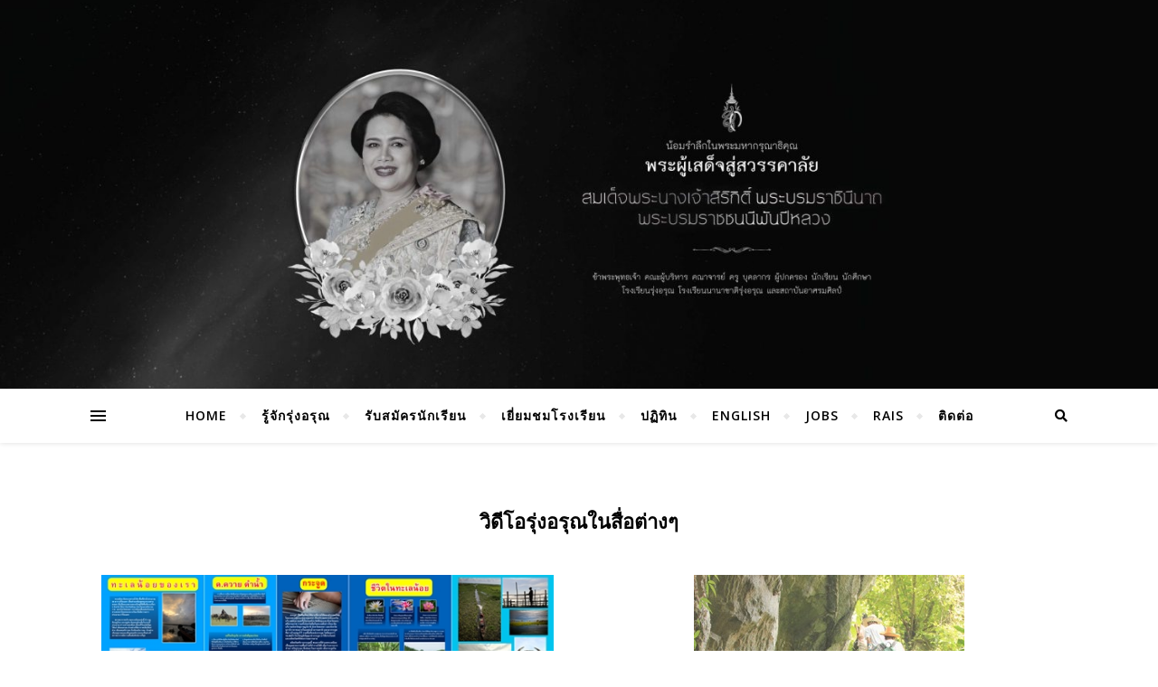

--- FILE ---
content_type: text/html; charset=UTF-8
request_url: https://www.roong-aroon.ac.th/?cat=89&paged=4
body_size: 90832
content:
<!DOCTYPE html>
<html lang="en-US">
<head>
	<meta charset="UTF-8">
	<meta name="viewport" content="width=device-width, initial-scale=1.0" />
	<link rel="profile" href="https://gmpg.org/xfn/11">

<title>วิดีโอรุ่งอรุณในสื่อต่างๆ &#8211; Page 4</title>
<meta name='robots' content='max-image-preview:large' />
	<style>img:is([sizes="auto" i], [sizes^="auto," i]) { contain-intrinsic-size: 3000px 1500px }</style>
	<link rel='dns-prefetch' href='//fonts.googleapis.com' />
<link rel="alternate" type="application/rss+xml" title=" &raquo; Feed" href="https://www.roong-aroon.ac.th/?feed=rss2" />
<link rel="alternate" type="application/rss+xml" title=" &raquo; Comments Feed" href="https://www.roong-aroon.ac.th/?feed=comments-rss2" />
<link rel="alternate" type="application/rss+xml" title=" &raquo; วิดีโอรุ่งอรุณในสื่อต่างๆ Category Feed" href="https://www.roong-aroon.ac.th/?feed=rss2&#038;cat=89" />
<script type="text/javascript">
/* <![CDATA[ */
window._wpemojiSettings = {"baseUrl":"https:\/\/s.w.org\/images\/core\/emoji\/16.0.1\/72x72\/","ext":".png","svgUrl":"https:\/\/s.w.org\/images\/core\/emoji\/16.0.1\/svg\/","svgExt":".svg","source":{"concatemoji":"https:\/\/www.roong-aroon.ac.th\/wp-includes\/js\/wp-emoji-release.min.js?ver=814bcf2494aeef5649cafbf1e0add5df"}};
/*! This file is auto-generated */
!function(s,n){var o,i,e;function c(e){try{var t={supportTests:e,timestamp:(new Date).valueOf()};sessionStorage.setItem(o,JSON.stringify(t))}catch(e){}}function p(e,t,n){e.clearRect(0,0,e.canvas.width,e.canvas.height),e.fillText(t,0,0);var t=new Uint32Array(e.getImageData(0,0,e.canvas.width,e.canvas.height).data),a=(e.clearRect(0,0,e.canvas.width,e.canvas.height),e.fillText(n,0,0),new Uint32Array(e.getImageData(0,0,e.canvas.width,e.canvas.height).data));return t.every(function(e,t){return e===a[t]})}function u(e,t){e.clearRect(0,0,e.canvas.width,e.canvas.height),e.fillText(t,0,0);for(var n=e.getImageData(16,16,1,1),a=0;a<n.data.length;a++)if(0!==n.data[a])return!1;return!0}function f(e,t,n,a){switch(t){case"flag":return n(e,"\ud83c\udff3\ufe0f\u200d\u26a7\ufe0f","\ud83c\udff3\ufe0f\u200b\u26a7\ufe0f")?!1:!n(e,"\ud83c\udde8\ud83c\uddf6","\ud83c\udde8\u200b\ud83c\uddf6")&&!n(e,"\ud83c\udff4\udb40\udc67\udb40\udc62\udb40\udc65\udb40\udc6e\udb40\udc67\udb40\udc7f","\ud83c\udff4\u200b\udb40\udc67\u200b\udb40\udc62\u200b\udb40\udc65\u200b\udb40\udc6e\u200b\udb40\udc67\u200b\udb40\udc7f");case"emoji":return!a(e,"\ud83e\udedf")}return!1}function g(e,t,n,a){var r="undefined"!=typeof WorkerGlobalScope&&self instanceof WorkerGlobalScope?new OffscreenCanvas(300,150):s.createElement("canvas"),o=r.getContext("2d",{willReadFrequently:!0}),i=(o.textBaseline="top",o.font="600 32px Arial",{});return e.forEach(function(e){i[e]=t(o,e,n,a)}),i}function t(e){var t=s.createElement("script");t.src=e,t.defer=!0,s.head.appendChild(t)}"undefined"!=typeof Promise&&(o="wpEmojiSettingsSupports",i=["flag","emoji"],n.supports={everything:!0,everythingExceptFlag:!0},e=new Promise(function(e){s.addEventListener("DOMContentLoaded",e,{once:!0})}),new Promise(function(t){var n=function(){try{var e=JSON.parse(sessionStorage.getItem(o));if("object"==typeof e&&"number"==typeof e.timestamp&&(new Date).valueOf()<e.timestamp+604800&&"object"==typeof e.supportTests)return e.supportTests}catch(e){}return null}();if(!n){if("undefined"!=typeof Worker&&"undefined"!=typeof OffscreenCanvas&&"undefined"!=typeof URL&&URL.createObjectURL&&"undefined"!=typeof Blob)try{var e="postMessage("+g.toString()+"("+[JSON.stringify(i),f.toString(),p.toString(),u.toString()].join(",")+"));",a=new Blob([e],{type:"text/javascript"}),r=new Worker(URL.createObjectURL(a),{name:"wpTestEmojiSupports"});return void(r.onmessage=function(e){c(n=e.data),r.terminate(),t(n)})}catch(e){}c(n=g(i,f,p,u))}t(n)}).then(function(e){for(var t in e)n.supports[t]=e[t],n.supports.everything=n.supports.everything&&n.supports[t],"flag"!==t&&(n.supports.everythingExceptFlag=n.supports.everythingExceptFlag&&n.supports[t]);n.supports.everythingExceptFlag=n.supports.everythingExceptFlag&&!n.supports.flag,n.DOMReady=!1,n.readyCallback=function(){n.DOMReady=!0}}).then(function(){return e}).then(function(){var e;n.supports.everything||(n.readyCallback(),(e=n.source||{}).concatemoji?t(e.concatemoji):e.wpemoji&&e.twemoji&&(t(e.twemoji),t(e.wpemoji)))}))}((window,document),window._wpemojiSettings);
/* ]]> */
</script>
<link rel='stylesheet' id='colorbox-theme1-css' href='https://www.roong-aroon.ac.th/wp-content/plugins/jquery-lightbox-for-native-galleries/colorbox/theme1/colorbox.css?ver=1.3.14' type='text/css' media='screen' />
<style id='wp-emoji-styles-inline-css' type='text/css'>

	img.wp-smiley, img.emoji {
		display: inline !important;
		border: none !important;
		box-shadow: none !important;
		height: 1em !important;
		width: 1em !important;
		margin: 0 0.07em !important;
		vertical-align: -0.1em !important;
		background: none !important;
		padding: 0 !important;
	}
</style>
<link rel='stylesheet' id='wp-block-library-css' href='https://www.roong-aroon.ac.th/wp-includes/css/dist/block-library/style.min.css?ver=814bcf2494aeef5649cafbf1e0add5df' type='text/css' media='all' />
<style id='classic-theme-styles-inline-css' type='text/css'>
/*! This file is auto-generated */
.wp-block-button__link{color:#fff;background-color:#32373c;border-radius:9999px;box-shadow:none;text-decoration:none;padding:calc(.667em + 2px) calc(1.333em + 2px);font-size:1.125em}.wp-block-file__button{background:#32373c;color:#fff;text-decoration:none}
</style>
<style id='global-styles-inline-css' type='text/css'>
:root{--wp--preset--aspect-ratio--square: 1;--wp--preset--aspect-ratio--4-3: 4/3;--wp--preset--aspect-ratio--3-4: 3/4;--wp--preset--aspect-ratio--3-2: 3/2;--wp--preset--aspect-ratio--2-3: 2/3;--wp--preset--aspect-ratio--16-9: 16/9;--wp--preset--aspect-ratio--9-16: 9/16;--wp--preset--color--black: #000000;--wp--preset--color--cyan-bluish-gray: #abb8c3;--wp--preset--color--white: #ffffff;--wp--preset--color--pale-pink: #f78da7;--wp--preset--color--vivid-red: #cf2e2e;--wp--preset--color--luminous-vivid-orange: #ff6900;--wp--preset--color--luminous-vivid-amber: #fcb900;--wp--preset--color--light-green-cyan: #7bdcb5;--wp--preset--color--vivid-green-cyan: #00d084;--wp--preset--color--pale-cyan-blue: #8ed1fc;--wp--preset--color--vivid-cyan-blue: #0693e3;--wp--preset--color--vivid-purple: #9b51e0;--wp--preset--gradient--vivid-cyan-blue-to-vivid-purple: linear-gradient(135deg,rgba(6,147,227,1) 0%,rgb(155,81,224) 100%);--wp--preset--gradient--light-green-cyan-to-vivid-green-cyan: linear-gradient(135deg,rgb(122,220,180) 0%,rgb(0,208,130) 100%);--wp--preset--gradient--luminous-vivid-amber-to-luminous-vivid-orange: linear-gradient(135deg,rgba(252,185,0,1) 0%,rgba(255,105,0,1) 100%);--wp--preset--gradient--luminous-vivid-orange-to-vivid-red: linear-gradient(135deg,rgba(255,105,0,1) 0%,rgb(207,46,46) 100%);--wp--preset--gradient--very-light-gray-to-cyan-bluish-gray: linear-gradient(135deg,rgb(238,238,238) 0%,rgb(169,184,195) 100%);--wp--preset--gradient--cool-to-warm-spectrum: linear-gradient(135deg,rgb(74,234,220) 0%,rgb(151,120,209) 20%,rgb(207,42,186) 40%,rgb(238,44,130) 60%,rgb(251,105,98) 80%,rgb(254,248,76) 100%);--wp--preset--gradient--blush-light-purple: linear-gradient(135deg,rgb(255,206,236) 0%,rgb(152,150,240) 100%);--wp--preset--gradient--blush-bordeaux: linear-gradient(135deg,rgb(254,205,165) 0%,rgb(254,45,45) 50%,rgb(107,0,62) 100%);--wp--preset--gradient--luminous-dusk: linear-gradient(135deg,rgb(255,203,112) 0%,rgb(199,81,192) 50%,rgb(65,88,208) 100%);--wp--preset--gradient--pale-ocean: linear-gradient(135deg,rgb(255,245,203) 0%,rgb(182,227,212) 50%,rgb(51,167,181) 100%);--wp--preset--gradient--electric-grass: linear-gradient(135deg,rgb(202,248,128) 0%,rgb(113,206,126) 100%);--wp--preset--gradient--midnight: linear-gradient(135deg,rgb(2,3,129) 0%,rgb(40,116,252) 100%);--wp--preset--font-size--small: 13px;--wp--preset--font-size--medium: 20px;--wp--preset--font-size--large: 36px;--wp--preset--font-size--x-large: 42px;--wp--preset--spacing--20: 0.44rem;--wp--preset--spacing--30: 0.67rem;--wp--preset--spacing--40: 1rem;--wp--preset--spacing--50: 1.5rem;--wp--preset--spacing--60: 2.25rem;--wp--preset--spacing--70: 3.38rem;--wp--preset--spacing--80: 5.06rem;--wp--preset--shadow--natural: 6px 6px 9px rgba(0, 0, 0, 0.2);--wp--preset--shadow--deep: 12px 12px 50px rgba(0, 0, 0, 0.4);--wp--preset--shadow--sharp: 6px 6px 0px rgba(0, 0, 0, 0.2);--wp--preset--shadow--outlined: 6px 6px 0px -3px rgba(255, 255, 255, 1), 6px 6px rgba(0, 0, 0, 1);--wp--preset--shadow--crisp: 6px 6px 0px rgba(0, 0, 0, 1);}:where(.is-layout-flex){gap: 0.5em;}:where(.is-layout-grid){gap: 0.5em;}body .is-layout-flex{display: flex;}.is-layout-flex{flex-wrap: wrap;align-items: center;}.is-layout-flex > :is(*, div){margin: 0;}body .is-layout-grid{display: grid;}.is-layout-grid > :is(*, div){margin: 0;}:where(.wp-block-columns.is-layout-flex){gap: 2em;}:where(.wp-block-columns.is-layout-grid){gap: 2em;}:where(.wp-block-post-template.is-layout-flex){gap: 1.25em;}:where(.wp-block-post-template.is-layout-grid){gap: 1.25em;}.has-black-color{color: var(--wp--preset--color--black) !important;}.has-cyan-bluish-gray-color{color: var(--wp--preset--color--cyan-bluish-gray) !important;}.has-white-color{color: var(--wp--preset--color--white) !important;}.has-pale-pink-color{color: var(--wp--preset--color--pale-pink) !important;}.has-vivid-red-color{color: var(--wp--preset--color--vivid-red) !important;}.has-luminous-vivid-orange-color{color: var(--wp--preset--color--luminous-vivid-orange) !important;}.has-luminous-vivid-amber-color{color: var(--wp--preset--color--luminous-vivid-amber) !important;}.has-light-green-cyan-color{color: var(--wp--preset--color--light-green-cyan) !important;}.has-vivid-green-cyan-color{color: var(--wp--preset--color--vivid-green-cyan) !important;}.has-pale-cyan-blue-color{color: var(--wp--preset--color--pale-cyan-blue) !important;}.has-vivid-cyan-blue-color{color: var(--wp--preset--color--vivid-cyan-blue) !important;}.has-vivid-purple-color{color: var(--wp--preset--color--vivid-purple) !important;}.has-black-background-color{background-color: var(--wp--preset--color--black) !important;}.has-cyan-bluish-gray-background-color{background-color: var(--wp--preset--color--cyan-bluish-gray) !important;}.has-white-background-color{background-color: var(--wp--preset--color--white) !important;}.has-pale-pink-background-color{background-color: var(--wp--preset--color--pale-pink) !important;}.has-vivid-red-background-color{background-color: var(--wp--preset--color--vivid-red) !important;}.has-luminous-vivid-orange-background-color{background-color: var(--wp--preset--color--luminous-vivid-orange) !important;}.has-luminous-vivid-amber-background-color{background-color: var(--wp--preset--color--luminous-vivid-amber) !important;}.has-light-green-cyan-background-color{background-color: var(--wp--preset--color--light-green-cyan) !important;}.has-vivid-green-cyan-background-color{background-color: var(--wp--preset--color--vivid-green-cyan) !important;}.has-pale-cyan-blue-background-color{background-color: var(--wp--preset--color--pale-cyan-blue) !important;}.has-vivid-cyan-blue-background-color{background-color: var(--wp--preset--color--vivid-cyan-blue) !important;}.has-vivid-purple-background-color{background-color: var(--wp--preset--color--vivid-purple) !important;}.has-black-border-color{border-color: var(--wp--preset--color--black) !important;}.has-cyan-bluish-gray-border-color{border-color: var(--wp--preset--color--cyan-bluish-gray) !important;}.has-white-border-color{border-color: var(--wp--preset--color--white) !important;}.has-pale-pink-border-color{border-color: var(--wp--preset--color--pale-pink) !important;}.has-vivid-red-border-color{border-color: var(--wp--preset--color--vivid-red) !important;}.has-luminous-vivid-orange-border-color{border-color: var(--wp--preset--color--luminous-vivid-orange) !important;}.has-luminous-vivid-amber-border-color{border-color: var(--wp--preset--color--luminous-vivid-amber) !important;}.has-light-green-cyan-border-color{border-color: var(--wp--preset--color--light-green-cyan) !important;}.has-vivid-green-cyan-border-color{border-color: var(--wp--preset--color--vivid-green-cyan) !important;}.has-pale-cyan-blue-border-color{border-color: var(--wp--preset--color--pale-cyan-blue) !important;}.has-vivid-cyan-blue-border-color{border-color: var(--wp--preset--color--vivid-cyan-blue) !important;}.has-vivid-purple-border-color{border-color: var(--wp--preset--color--vivid-purple) !important;}.has-vivid-cyan-blue-to-vivid-purple-gradient-background{background: var(--wp--preset--gradient--vivid-cyan-blue-to-vivid-purple) !important;}.has-light-green-cyan-to-vivid-green-cyan-gradient-background{background: var(--wp--preset--gradient--light-green-cyan-to-vivid-green-cyan) !important;}.has-luminous-vivid-amber-to-luminous-vivid-orange-gradient-background{background: var(--wp--preset--gradient--luminous-vivid-amber-to-luminous-vivid-orange) !important;}.has-luminous-vivid-orange-to-vivid-red-gradient-background{background: var(--wp--preset--gradient--luminous-vivid-orange-to-vivid-red) !important;}.has-very-light-gray-to-cyan-bluish-gray-gradient-background{background: var(--wp--preset--gradient--very-light-gray-to-cyan-bluish-gray) !important;}.has-cool-to-warm-spectrum-gradient-background{background: var(--wp--preset--gradient--cool-to-warm-spectrum) !important;}.has-blush-light-purple-gradient-background{background: var(--wp--preset--gradient--blush-light-purple) !important;}.has-blush-bordeaux-gradient-background{background: var(--wp--preset--gradient--blush-bordeaux) !important;}.has-luminous-dusk-gradient-background{background: var(--wp--preset--gradient--luminous-dusk) !important;}.has-pale-ocean-gradient-background{background: var(--wp--preset--gradient--pale-ocean) !important;}.has-electric-grass-gradient-background{background: var(--wp--preset--gradient--electric-grass) !important;}.has-midnight-gradient-background{background: var(--wp--preset--gradient--midnight) !important;}.has-small-font-size{font-size: var(--wp--preset--font-size--small) !important;}.has-medium-font-size{font-size: var(--wp--preset--font-size--medium) !important;}.has-large-font-size{font-size: var(--wp--preset--font-size--large) !important;}.has-x-large-font-size{font-size: var(--wp--preset--font-size--x-large) !important;}
:where(.wp-block-post-template.is-layout-flex){gap: 1.25em;}:where(.wp-block-post-template.is-layout-grid){gap: 1.25em;}
:where(.wp-block-columns.is-layout-flex){gap: 2em;}:where(.wp-block-columns.is-layout-grid){gap: 2em;}
:root :where(.wp-block-pullquote){font-size: 1.5em;line-height: 1.6;}
</style>
<link rel='stylesheet' id='bard-style-css' href='https://www.roong-aroon.ac.th/wp-content/themes/bard/style.css?ver=1.4.9.8' type='text/css' media='all' />
<link rel='stylesheet' id='fontawesome-css' href='https://www.roong-aroon.ac.th/wp-content/themes/bard/assets/css/fontawesome/all.min.css?ver=814bcf2494aeef5649cafbf1e0add5df' type='text/css' media='all' />
<link rel='stylesheet' id='fontello-css' href='https://www.roong-aroon.ac.th/wp-content/themes/bard/assets/css/fontello.css?ver=814bcf2494aeef5649cafbf1e0add5df' type='text/css' media='all' />
<link rel='stylesheet' id='slick-css' href='https://www.roong-aroon.ac.th/wp-content/themes/bard/assets/css/slick.css?ver=814bcf2494aeef5649cafbf1e0add5df' type='text/css' media='all' />
<link rel='stylesheet' id='scrollbar-css' href='https://www.roong-aroon.ac.th/wp-content/themes/bard/assets/css/perfect-scrollbar.css?ver=814bcf2494aeef5649cafbf1e0add5df' type='text/css' media='all' />
<link rel='stylesheet' id='bard-woocommerce-css' href='https://www.roong-aroon.ac.th/wp-content/themes/bard/assets/css/woocommerce.css?ver=814bcf2494aeef5649cafbf1e0add5df' type='text/css' media='all' />
<link rel='stylesheet' id='bard-responsive-css' href='https://www.roong-aroon.ac.th/wp-content/themes/bard/assets/css/responsive.css?ver=814bcf2494aeef5649cafbf1e0add5df' type='text/css' media='all' />
<link rel='stylesheet' id='bard-montserratr-font-css' href='//fonts.googleapis.com/css?family=Montserrat%3A300%2C300i%2C400%2C400i%2C500%2C500i%2C600%2C600i%2C700%2C700i&#038;ver=1.0.0' type='text/css' media='all' />
<link rel='stylesheet' id='bard-opensans-font-css' href='//fonts.googleapis.com/css?family=Open+Sans%3A400%2C400i%2C600%2C600i%2C700%2C700i&#038;ver=1.0.0' type='text/css' media='all' />
<link rel='stylesheet' id='bard-arizonia-font-css' href='//fonts.googleapis.com/css?family=Arizonia%3A300%2C300i%2C400%2C400i%2C500%2C500i%2C600%2C600i%2C700%2C700i&#038;ver=1.0.0' type='text/css' media='all' />
<style id='akismet-widget-style-inline-css' type='text/css'>

			.a-stats {
				--akismet-color-mid-green: #357b49;
				--akismet-color-white: #fff;
				--akismet-color-light-grey: #f6f7f7;

				max-width: 350px;
				width: auto;
			}

			.a-stats * {
				all: unset;
				box-sizing: border-box;
			}

			.a-stats strong {
				font-weight: 600;
			}

			.a-stats a.a-stats__link,
			.a-stats a.a-stats__link:visited,
			.a-stats a.a-stats__link:active {
				background: var(--akismet-color-mid-green);
				border: none;
				box-shadow: none;
				border-radius: 8px;
				color: var(--akismet-color-white);
				cursor: pointer;
				display: block;
				font-family: -apple-system, BlinkMacSystemFont, 'Segoe UI', 'Roboto', 'Oxygen-Sans', 'Ubuntu', 'Cantarell', 'Helvetica Neue', sans-serif;
				font-weight: 500;
				padding: 12px;
				text-align: center;
				text-decoration: none;
				transition: all 0.2s ease;
			}

			/* Extra specificity to deal with TwentyTwentyOne focus style */
			.widget .a-stats a.a-stats__link:focus {
				background: var(--akismet-color-mid-green);
				color: var(--akismet-color-white);
				text-decoration: none;
			}

			.a-stats a.a-stats__link:hover {
				filter: brightness(110%);
				box-shadow: 0 4px 12px rgba(0, 0, 0, 0.06), 0 0 2px rgba(0, 0, 0, 0.16);
			}

			.a-stats .count {
				color: var(--akismet-color-white);
				display: block;
				font-size: 1.5em;
				line-height: 1.4;
				padding: 0 13px;
				white-space: nowrap;
			}
		
</style>
<script type="text/javascript" src="https://www.roong-aroon.ac.th/wp-includes/js/jquery/jquery.min.js?ver=3.7.1" id="jquery-core-js"></script>
<script type="text/javascript" src="https://www.roong-aroon.ac.th/wp-includes/js/jquery/jquery-migrate.min.js?ver=3.4.1" id="jquery-migrate-js"></script>
<script type="text/javascript" src="https://www.roong-aroon.ac.th/wp-content/plugins/jquery-lightbox-for-native-galleries/colorbox/jquery.colorbox-min.js?ver=1.3.14" id="colorbox-js"></script>
<link rel="https://api.w.org/" href="https://www.roong-aroon.ac.th/index.php?rest_route=/" /><link rel="alternate" title="JSON" type="application/json" href="https://www.roong-aroon.ac.th/index.php?rest_route=/wp/v2/categories/89" /><link rel="EditURI" type="application/rsd+xml" title="RSD" href="https://www.roong-aroon.ac.th/xmlrpc.php?rsd" />
<style id="bard_dynamic_css">body {background-color: #ffffff;}#top-bar {background-color: #ffffff;}#top-bar a {color: #000000;}#top-bar a:hover,#top-bar li.current-menu-item > a,#top-bar li.current-menu-ancestor > a,#top-bar .sub-menu li.current-menu-item > a,#top-bar .sub-menu li.current-menu-ancestor> a {color: #488ac7;}#top-menu .sub-menu,#top-menu .sub-menu a {background-color: #ffffff;border-color: rgba(0,0,0, 0.05);}.header-logo a,.site-description,.header-socials-icon {color: #ffffff;}.site-description:before,.site-description:after {background: #ffffff;}.header-logo a:hover,.header-socials-icon:hover {color: #111111;}.entry-header {background-color: #ffffff;}#main-nav {background-color: #ffffff;box-shadow: 0px 1px 5px rgba(0,0,0, 0.1);}#main-nav a,#main-nav i,#main-nav #s {color: #000000;}.main-nav-sidebar div span,.sidebar-alt-close-btn span,.btn-tooltip {background-color: #000000;}.btn-tooltip:before {border-top-color: #000000;}#main-nav a:hover,#main-nav i:hover,#main-nav li.current-menu-item > a,#main-nav li.current-menu-ancestor > a,#main-nav .sub-menu li.current-menu-item > a,#main-nav .sub-menu li.current-menu-ancestor > a {color: #488ac7;}.main-nav-sidebar:hover div span {background-color: #488ac7;}#main-menu .sub-menu,#main-menu .sub-menu a {background-color: #ffffff;border-color: rgba(0,0,0, 0.05);}#main-nav #s {background-color: #ffffff;}#main-nav #s::-webkit-input-placeholder { /* Chrome/Opera/Safari */color: rgba(0,0,0, 0.7);}#main-nav #s::-moz-placeholder { /* Firefox 19+ */color: rgba(0,0,0, 0.7);}#main-nav #s:-ms-input-placeholder { /* IE 10+ */color: rgba(0,0,0, 0.7);}#main-nav #s:-moz-placeholder { /* Firefox 18- */color: rgba(0,0,0, 0.7);}/* Background */.sidebar-alt,.main-content,.featured-slider-area,#featured-links,.page-content select,.page-content input,.page-content textarea {background-color: #ffffff;}.featured-link .cv-inner {border-color: rgba(255,255,255, 0.4);}.featured-link:hover .cv-inner {border-color: rgba(255,255,255, 0.8);}#featured-links h6 {background-color: #ffffff;color: #000000;}/* Text */.page-content,.page-content select,.page-content input,.page-content textarea,.page-content .post-author a,.page-content .bard-widget a,.page-content .comment-author {color: #464646;}/* Title */.page-content h1,.page-content h2,.page-content h3,.page-content h4,.page-content h5,.page-content h6,.page-content .post-title a,.page-content .post-author a,.page-content .author-description h3 a,.page-content .related-posts h5 a,.page-content .blog-pagination .previous-page a,.page-content .blog-pagination .next-page a,blockquote,.page-content .post-share a,.page-content .read-more a {color: #030303;}.widget_wysija .widget-title h4:after {background-color: #030303;}.page-content .read-more a:hover,.page-content .post-title a:hover {color: rgba(3,3,3, 0.75);}/* Meta */.page-content .post-author,.page-content .post-comments,.page-content .post-date,.page-content .post-meta,.page-content .post-meta a,.page-content .related-post-date,.page-content .comment-meta a,.page-content .author-share a,.page-content .post-tags a,.page-content .tagcloud a,.widget_categories li,.widget_archive li,.ahse-subscribe-box p,.rpwwt-post-author,.rpwwt-post-categories,.rpwwt-post-date,.rpwwt-post-comments-number,.copyright-info,#page-footer .copyright-info a,.footer-menu-container,#page-footer .footer-menu-container a,.single-navigation span,.comment-notes {color: #a1a1a1;}.page-content input::-webkit-input-placeholder { /* Chrome/Opera/Safari */color: #a1a1a1;}.page-content input::-moz-placeholder { /* Firefox 19+ */color: #a1a1a1;}.page-content input:-ms-input-placeholder { /* IE 10+ */color: #a1a1a1;}.page-content input:-moz-placeholder { /* Firefox 18- */color: #a1a1a1;}/* Accent */a,.post-categories,#page-wrap .bard-widget.widget_text a,.scrolltop,.required {color: #488ac7;}/* Disable TMP.page-content .elementor a,.page-content .elementor a:hover {color: inherit;}*/.ps-container > .ps-scrollbar-y-rail > .ps-scrollbar-y,.read-more a:after {background: #488ac7;}a:hover,.scrolltop:hover {color: rgba(72,138,199, 0.8);}blockquote {border-color: #488ac7;}.widget-title h4 {border-top-color: #488ac7;}/* Selection */::-moz-selection {color: #ffffff;background: #488ac7;}::selection {color: #ffffff;background: #488ac7;}/* Border */.page-content .post-footer,.blog-list-style,.page-content .author-description,.page-content .related-posts,.page-content .entry-comments,.page-content .bard-widget li,.page-content #wp-calendar,.page-content #wp-calendar caption,.page-content #wp-calendar tbody td,.page-content .widget_nav_menu li a,.page-content .tagcloud a,.page-content select,.page-content input,.page-content textarea,.post-tags a,.gallery-caption,.wp-caption-text,table tr,table th,table td,pre,.single-navigation {border-color: #e8e8e8;}#main-menu > li:after,.border-divider,hr {background-color: #e8e8e8;}/* Buttons */.widget_search .svg-fa-wrap,.widget_search #searchsubmit,.wp-block-search button,.page-content .submit,.page-content .blog-pagination.numeric a,.page-content .post-password-form input[type="submit"],.page-content .wpcf7 [type="submit"] {color: #ffffff;background-color: #333333;}.page-content .submit:hover,.page-content .blog-pagination.numeric a:hover,.page-content .blog-pagination.numeric span,.page-content .bard-subscribe-box input[type="submit"],.page-content .widget_wysija input[type="submit"],.page-content .post-password-form input[type="submit"]:hover,.page-content .wpcf7 [type="submit"]:hover {color: #ffffff;background-color: #488ac7;}/* Image Overlay */.image-overlay,#infscr-loading,.page-content h4.image-overlay {color: #ffffff;background-color: rgba(73,73,73, 0.2);}.image-overlay a,.post-slider .prev-arrow,.post-slider .next-arrow,.page-content .image-overlay a,#featured-slider .slider-dots {color: #ffffff;}.slide-caption {background: rgba(255,255,255, 0.95);}#featured-slider .prev-arrow,#featured-slider .next-arrow,#featured-slider .slick-active,.slider-title:after {background: #ffffff;}.footer-socials,.footer-widgets {background: #ffffff;}.instagram-title {background: rgba(255,255,255, 0.85);}#page-footer,#page-footer a,#page-footer select,#page-footer input,#page-footer textarea {color: #222222;}#page-footer #s::-webkit-input-placeholder { /* Chrome/Opera/Safari */color: #222222;}#page-footer #s::-moz-placeholder { /* Firefox 19+ */color: #222222;}#page-footer #s:-ms-input-placeholder { /* IE 10+ */color: #222222;}#page-footer #s:-moz-placeholder { /* Firefox 18- */color: #222222;}/* Title */#page-footer h1,#page-footer h2,#page-footer h3,#page-footer h4,#page-footer h5,#page-footer h6,#page-footer .footer-socials a{color: #111111;}#page-footer a:hover {color: #488ac7;}/* Border */#page-footer a,#page-footer .bard-widget li,#page-footer #wp-calendar,#page-footer #wp-calendar caption,#page-footer #wp-calendar tbody td,#page-footer .widget_nav_menu li a,#page-footer select,#page-footer input,#page-footer textarea,#page-footer .widget-title h4:before,#page-footer .widget-title h4:after,.alt-widget-title,.footer-widgets {border-color: #e8e8e8;}.sticky,.footer-copyright,.bard-widget.widget_wysija {background-color: #f6f6f6;}.bard-preloader-wrap {background-color: #ffffff;}.boxed-wrapper {max-width: 1160px;}.sidebar-alt {max-width: 320px;left: -320px; padding: 85px 35px 0px;}.sidebar-left,.sidebar-right {width: 282px;}.main-container {width: 100%;}#top-bar > div,#main-nav > div,#featured-links,.main-content,.page-footer-inner,.featured-slider-area.boxed-wrapper {padding-left: 40px;padding-right: 40px;}.bard-instagram-widget #sb_instagram {max-width: none !important;}.bard-instagram-widget #sbi_images {display: -webkit-box;display: -ms-flexbox;display: flex;}.bard-instagram-widget #sbi_images .sbi_photo {height: auto !important;}.bard-instagram-widget #sbi_images .sbi_photo img {display: block !important;}.bard-widget #sbi_images .sbi_photo {height: auto !important;}.bard-widget #sbi_images .sbi_photo img {display: block !important;}@media screen and ( max-width: 979px ) {.top-bar-socials {float: none !important;}.top-bar-socials a {line-height: 40px !important;}}.entry-header {height: 450px;background-image: url(https://www.roong-aroon.ac.th/wp-content/uploads/2025/10/cropped-10-scaled-1.jpg);background-size: cover;}.entry-header {background-position: center center;}.logo-img {max-width: 500px;}#main-nav {text-align: center;}.main-nav-icons {position: absolute;top: 0px;right: 40px;z-index: 2;}.main-nav-buttons {position: absolute;top: 0px;left: 40px;z-index: 1;}#featured-links .featured-link {margin-right: 25px;}#featured-links .featured-link:last-of-type {margin-right: 0;}#featured-links .featured-link {width: calc( (100% - 50px) / 3 - 1px);width: -webkit-calc( (100% - 50px) / 3- 1px);}.blog-grid > li {display: inline-block;vertical-align: top;margin-right: 32px;margin-bottom: 35px;}.blog-grid > li.blog-grid-style {width: calc((100% - 32px ) /2 - 1px);width: -webkit-calc((100% - 32px ) /2 - 1px);}@media screen and ( min-width: 979px ) {.blog-grid > .blog-list-style:nth-last-of-type(-n+1) {margin-bottom: 0;}.blog-grid > .blog-grid-style:nth-last-of-type(-n+2) { margin-bottom: 0;}}@media screen and ( max-width: 640px ) {.blog-grid > li:nth-last-of-type(-n+1) {margin-bottom: 0;}}.blog-grid > li:nth-of-type(2n+2) {margin-right: 0;}@media screen and ( max-width: 768px ) {#featured-links {display: none;}}@media screen and ( max-width: 640px ) {.related-posts {display: none;}}.header-logo a {font-family: 'Arizonia';}#top-menu li a {font-family: 'Open Sans';}#main-menu li a {font-family: 'Open Sans';}#mobile-menu li {font-family: 'Open Sans';}#top-menu li a,#main-menu li a,#mobile-menu li {text-transform: uppercase;}.footer-widgets .page-footer-inner > .bard-widget {width: 30%;margin-right: 5%;}.footer-widgets .page-footer-inner > .bard-widget:nth-child(3n+3) {margin-right: 0;}.footer-widgets .page-footer-inner > .bard-widget:nth-child(3n+4) {clear: both;}.woocommerce div.product .stock,.woocommerce div.product p.price,.woocommerce div.product span.price,.woocommerce ul.products li.product .price,.woocommerce-Reviews .woocommerce-review__author,.woocommerce form .form-row .required,.woocommerce form .form-row.woocommerce-invalid label,.woocommerce .page-content div.product .woocommerce-tabs ul.tabs li a {color: #464646;}.woocommerce a.remove:hover {color: #464646 !important;}.woocommerce a.remove,.woocommerce .product_meta,.page-content .woocommerce-breadcrumb,.page-content .woocommerce-review-link,.page-content .woocommerce-breadcrumb a,.page-content .woocommerce-MyAccount-navigation-link a,.woocommerce .woocommerce-info:before,.woocommerce .page-content .woocommerce-result-count,.woocommerce-page .page-content .woocommerce-result-count,.woocommerce-Reviews .woocommerce-review__published-date,.woocommerce .product_list_widget .quantity,.woocommerce .widget_products .amount,.woocommerce .widget_price_filter .price_slider_amount,.woocommerce .widget_recently_viewed_products .amount,.woocommerce .widget_top_rated_products .amount,.woocommerce .widget_recent_reviews .reviewer {color: #a1a1a1;}.woocommerce a.remove {color: #a1a1a1 !important;}p.demo_store,.woocommerce-store-notice,.woocommerce span.onsale { background-color: #488ac7;}.woocommerce .star-rating::before,.woocommerce .star-rating span::before,.woocommerce .page-content ul.products li.product .button,.page-content .woocommerce ul.products li.product .button,.page-content .woocommerce-MyAccount-navigation-link.is-active a,.page-content .woocommerce-MyAccount-navigation-link a:hover,.woocommerce-message::before { color: #488ac7;}.woocommerce form.login,.woocommerce form.register,.woocommerce-account fieldset,.woocommerce form.checkout_coupon,.woocommerce .woocommerce-info,.woocommerce .woocommerce-error,.woocommerce .woocommerce-message,.woocommerce .widget_shopping_cart .total,.woocommerce.widget_shopping_cart .total,.woocommerce-Reviews .comment_container,.woocommerce-cart #payment ul.payment_methods,#add_payment_method #payment ul.payment_methods,.woocommerce-checkout #payment ul.payment_methods,.woocommerce div.product .woocommerce-tabs ul.tabs::before,.woocommerce div.product .woocommerce-tabs ul.tabs::after,.woocommerce div.product .woocommerce-tabs ul.tabs li,.woocommerce .woocommerce-MyAccount-navigation-link,.select2-container--default .select2-selection--single {border-color: #e8e8e8;}.woocommerce-cart #payment,#add_payment_method #payment,.woocommerce-checkout #payment,.woocommerce .woocommerce-info,.woocommerce .woocommerce-error,.woocommerce .woocommerce-message,.woocommerce div.product .woocommerce-tabs ul.tabs li {background-color: rgba(232,232,232, 0.3);}.woocommerce-cart #payment div.payment_box::before,#add_payment_method #payment div.payment_box::before,.woocommerce-checkout #payment div.payment_box::before {border-color: rgba(232,232,232, 0.5);}.woocommerce-cart #payment div.payment_box,#add_payment_method #payment div.payment_box,.woocommerce-checkout #payment div.payment_box {background-color: rgba(232,232,232, 0.5);}.page-content .woocommerce input.button,.page-content .woocommerce a.button,.page-content .woocommerce a.button.alt,.page-content .woocommerce button.button.alt,.page-content .woocommerce input.button.alt,.page-content .woocommerce #respond input#submit.alt,.woocommerce .page-content .widget_product_search input[type="submit"],.woocommerce .page-content .woocommerce-message .button,.woocommerce .page-content a.button.alt,.woocommerce .page-content button.button.alt,.woocommerce .page-content #respond input#submit,.woocommerce .page-content .widget_price_filter .button,.woocommerce .page-content .woocommerce-message .button,.woocommerce-page .page-content .woocommerce-message .button {color: #ffffff;background-color: #333333;}.page-content .woocommerce input.button:hover,.page-content .woocommerce a.button:hover,.page-content .woocommerce a.button.alt:hover,.page-content .woocommerce button.button.alt:hover,.page-content .woocommerce input.button.alt:hover,.page-content .woocommerce #respond input#submit.alt:hover,.woocommerce .page-content .woocommerce-message .button:hover,.woocommerce .page-content a.button.alt:hover,.woocommerce .page-content button.button.alt:hover,.woocommerce .page-content #respond input#submit:hover,.woocommerce .page-content .widget_price_filter .button:hover,.woocommerce .page-content .woocommerce-message .button:hover,.woocommerce-page .page-content .woocommerce-message .button:hover {color: #ffffff;background-color: #488ac7;}#loadFacebookG{width:35px;height:35px;display:block;position:relative;margin:auto}.facebook_blockG{background-color:#00a9ff;border:1px solid #00a9ff;float:left;height:25px;margin-left:2px;width:7px;opacity:.1;animation-name:bounceG;-o-animation-name:bounceG;-ms-animation-name:bounceG;-webkit-animation-name:bounceG;-moz-animation-name:bounceG;animation-duration:1.235s;-o-animation-duration:1.235s;-ms-animation-duration:1.235s;-webkit-animation-duration:1.235s;-moz-animation-duration:1.235s;animation-iteration-count:infinite;-o-animation-iteration-count:infinite;-ms-animation-iteration-count:infinite;-webkit-animation-iteration-count:infinite;-moz-animation-iteration-count:infinite;animation-direction:normal;-o-animation-direction:normal;-ms-animation-direction:normal;-webkit-animation-direction:normal;-moz-animation-direction:normal;transform:scale(0.7);-o-transform:scale(0.7);-ms-transform:scale(0.7);-webkit-transform:scale(0.7);-moz-transform:scale(0.7)}#blockG_1{animation-delay:.3695s;-o-animation-delay:.3695s;-ms-animation-delay:.3695s;-webkit-animation-delay:.3695s;-moz-animation-delay:.3695s}#blockG_2{animation-delay:.496s;-o-animation-delay:.496s;-ms-animation-delay:.496s;-webkit-animation-delay:.496s;-moz-animation-delay:.496s}#blockG_3{animation-delay:.6125s;-o-animation-delay:.6125s;-ms-animation-delay:.6125s;-webkit-animation-delay:.6125s;-moz-animation-delay:.6125s}@keyframes bounceG{0%{transform:scale(1.2);opacity:1}100%{transform:scale(0.7);opacity:.1}}@-o-keyframes bounceG{0%{-o-transform:scale(1.2);opacity:1}100%{-o-transform:scale(0.7);opacity:.1}}@-ms-keyframes bounceG{0%{-ms-transform:scale(1.2);opacity:1}100%{-ms-transform:scale(0.7);opacity:.1}}@-webkit-keyframes bounceG{0%{-webkit-transform:scale(1.2);opacity:1}100%{-webkit-transform:scale(0.7);opacity:.1}}@-moz-keyframes bounceG{0%{-moz-transform:scale(1.2);opacity:1}100%{-moz-transform:scale(0.7);opacity:.1}}</style><meta name="generator" content="Elementor 3.29.2; features: additional_custom_breakpoints, e_local_google_fonts; settings: css_print_method-external, google_font-enabled, font_display-auto">
<!-- jQuery Lightbox For Native Galleries v3.2.2 | http://www.viper007bond.com/wordpress-plugins/jquery-lightbox-for-native-galleries/ -->
<script type="text/javascript">
// <![CDATA[
	jQuery(document).ready(function($){
		$(".gallery").each(function(index, obj){
			var galleryid = Math.floor(Math.random()*10000);
			$(obj).find("a").colorbox({rel:galleryid, maxWidth:"95%", maxHeight:"95%"});
		});
		$("a.lightbox").colorbox({maxWidth:"95%", maxHeight:"95%"});
	});
// ]]>
</script>
			<style>
				.e-con.e-parent:nth-of-type(n+4):not(.e-lazyloaded):not(.e-no-lazyload),
				.e-con.e-parent:nth-of-type(n+4):not(.e-lazyloaded):not(.e-no-lazyload) * {
					background-image: none !important;
				}
				@media screen and (max-height: 1024px) {
					.e-con.e-parent:nth-of-type(n+3):not(.e-lazyloaded):not(.e-no-lazyload),
					.e-con.e-parent:nth-of-type(n+3):not(.e-lazyloaded):not(.e-no-lazyload) * {
						background-image: none !important;
					}
				}
				@media screen and (max-height: 640px) {
					.e-con.e-parent:nth-of-type(n+2):not(.e-lazyloaded):not(.e-no-lazyload),
					.e-con.e-parent:nth-of-type(n+2):not(.e-lazyloaded):not(.e-no-lazyload) * {
						background-image: none !important;
					}
				}
			</style>
			<link rel="icon" href="https://www.roong-aroon.ac.th/wp-content/uploads/2019/05/cropped-ralogo4web62-1-32x32.png" sizes="32x32" />
<link rel="icon" href="https://www.roong-aroon.ac.th/wp-content/uploads/2019/05/cropped-ralogo4web62-1-192x192.png" sizes="192x192" />
<link rel="apple-touch-icon" href="https://www.roong-aroon.ac.th/wp-content/uploads/2019/05/cropped-ralogo4web62-1-180x180.png" />
<meta name="msapplication-TileImage" content="https://www.roong-aroon.ac.th/wp-content/uploads/2019/05/cropped-ralogo4web62-1-270x270.png" />
</head>

<body data-rsssl=1 class="archive paged category category-89 wp-embed-responsive paged-4 category-paged-4 wp-theme-bard elementor-default elementor-kit-10324">
	
	<!-- Preloader -->
	
	<!-- Page Wrapper -->
	<div id="page-wrap">

		<!-- Boxed Wrapper -->
		<div id="page-header" >

		
	<div class="entry-header" data-parallax="" data-image="https://www.roong-aroon.ac.th/wp-content/uploads/2025/10/cropped-10-scaled-1.jpg">
		<div class="cv-outer">
		<div class="cv-inner">

			<div class="header-logo">
				
									
										<a href="https://www.roong-aroon.ac.th/"></a>
					
								
								
			</div>

			
		</div>
		</div>
	</div>

	
<div id="main-nav" class="clear-fix">

	<div class="boxed-wrapper">	
		
		<div class="main-nav-buttons">

			<!-- Alt Sidebar Icon -->
						<div class="main-nav-sidebar">
				<span class="btn-tooltip">Alt Sidebar</span>
				<div>
					<span></span>
					<span></span>
					<span></span>
				</div>
			</div>
			
			<!-- Random Post Button -->			
						
		</div>

		<!-- Icons -->
		<div class="main-nav-icons">
						<div class="main-nav-search">
				<span class="btn-tooltip">Search</span>
				<i class="fas fa-search"></i>
				<i class="fas fa-times"></i>
				<form role="search" method="get" id="searchform" class="clear-fix" action="https://www.roong-aroon.ac.th/"><input type="search" name="s" id="s" placeholder="Search..." data-placeholder="Type then hit Enter..." value="" /><span class="svg-fa-wrap"><i class="fa fa-search"></i></span><input type="submit" id="searchsubmit" value="st" /></form>			</div>
					</div>


		<!-- Mobile Menu Button -->
		<span class="mobile-menu-btn">
			<i class="fas fa-chevron-down"></i>
		</span>

		<nav class="main-menu-container"><ul id="main-menu" class=""><li id="menu-item-1700" class="menu-item menu-item-type-custom menu-item-object-custom menu-item-home menu-item-1700"><a href="https://www.roong-aroon.ac.th/">Home</a></li>
<li id="menu-item-1854" class="menu-item menu-item-type-post_type menu-item-object-page menu-item-has-children menu-item-1854"><a href="https://www.roong-aroon.ac.th/?page_id=1852">รู้จักรุ่งอรุณ</a>
<ul class="sub-menu">
	<li id="menu-item-9613" class="menu-item menu-item-type-post_type menu-item-object-page menu-item-9613"><a href="https://www.roong-aroon.ac.th/?page_id=7484">ปรัชญา วิสัยทัศน์</a></li>
	<li id="menu-item-9612" class="menu-item menu-item-type-post_type menu-item-object-page menu-item-9612"><a href="https://www.roong-aroon.ac.th/?page_id=8481">คณะกรรมการโรงเรียน</a></li>
	<li id="menu-item-11818" class="menu-item menu-item-type-taxonomy menu-item-object-category menu-item-11818"><a href="https://www.roong-aroon.ac.th/?cat=115">25ปีรุ่งอรุณ</a></li>
	<li id="menu-item-9617" class="menu-item menu-item-type-post_type menu-item-object-page menu-item-has-children menu-item-9617"><a href="https://www.roong-aroon.ac.th/?page_id=8398">อนุบาล</a>
	<ul class="sub-menu">
		<li id="menu-item-9684" class="menu-item menu-item-type-post_type menu-item-object-page menu-item-9684"><a href="https://www.roong-aroon.ac.th/?page_id=9664">การศึกษาเริ่มต้นเมื่อคนกินอยู่เป็น</a></li>
		<li id="menu-item-9689" class="menu-item menu-item-type-custom menu-item-object-custom menu-item-9689"><a href="http://img.roong-aroon.ac.th/2561-1/Anuban-web-student.jpg">คุณลักษณะนักเรียนอนุบาล</a></li>
		<li id="menu-item-9685" class="menu-item menu-item-type-post_type menu-item-object-page menu-item-9685"><a href="https://www.roong-aroon.ac.th/?page_id=9675">กิจกรรมการเรียนรู้หลัก</a></li>
		<li id="menu-item-9686" class="menu-item menu-item-type-post_type menu-item-object-page menu-item-9686"><a href="https://www.roong-aroon.ac.th/?page_id=9677">กิจกรรมการเรียนรู้เสริม</a></li>
		<li id="menu-item-9687" class="menu-item menu-item-type-post_type menu-item-object-page menu-item-9687"><a href="https://www.roong-aroon.ac.th/?page_id=9667">วิถีกิจวัตร</a></li>
		<li id="menu-item-9688" class="menu-item menu-item-type-post_type menu-item-object-page menu-item-9688"><a href="https://www.roong-aroon.ac.th/?page_id=9682">ห้องเรียนพ่อแม่</a></li>
		<li id="menu-item-9690" class="menu-item menu-item-type-custom menu-item-object-custom menu-item-9690"><a href="https://www.youtube.com/playlist?list=PLW5ijtZxbiBsWREB8ZTje_KzlDuAVXJtq&#038;disable_polymer=true">วิดีโอ</a></li>
	</ul>
</li>
	<li id="menu-item-9615" class="menu-item menu-item-type-post_type menu-item-object-page menu-item-has-children menu-item-9615"><a href="https://www.roong-aroon.ac.th/?page_id=8427">ประถม</a>
	<ul class="sub-menu">
		<li id="menu-item-9733" class="menu-item menu-item-type-post_type menu-item-object-page menu-item-9733"><a href="https://www.roong-aroon.ac.th/?page_id=9720">หลักการจัดการเรียนรู้</a></li>
		<li id="menu-item-9735" class="menu-item menu-item-type-custom menu-item-object-custom menu-item-9735"><a href="http://img.roong-aroon.ac.th/2561-1/primary-student61.jpg">คุณลักษณะนักเรียนประถม</a></li>
		<li id="menu-item-9732" class="menu-item menu-item-type-post_type menu-item-object-page menu-item-9732"><a href="https://www.roong-aroon.ac.th/?page_id=9723">พัฒนาตนบนวิถีกิจวัตร</a></li>
		<li id="menu-item-9734" class="menu-item menu-item-type-post_type menu-item-object-page menu-item-9734"><a href="https://www.roong-aroon.ac.th/?page_id=9725">โครงงานบูรณาการคุณค่าสู่ชีวิต</a></li>
		<li id="menu-item-9764" class="menu-item menu-item-type-post_type menu-item-object-page menu-item-9764"><a href="https://www.roong-aroon.ac.th/?page_id=9757">การศึกษาภาคสนาม</a></li>
		<li id="menu-item-9763" class="menu-item menu-item-type-post_type menu-item-object-page menu-item-9763"><a href="https://www.roong-aroon.ac.th/?page_id=9759">การพัฒนาสุขภาวะกาย-จิต</a></li>
		<li id="menu-item-9765" class="menu-item menu-item-type-post_type menu-item-object-page menu-item-9765"><a href="https://www.roong-aroon.ac.th/?page_id=9761">หยดน้ำแห่งความรู้</a></li>
		<li id="menu-item-9736" class="menu-item menu-item-type-custom menu-item-object-custom menu-item-9736"><a href="https://www.youtube.com/playlist?list=PLW5ijtZxbiBv98lLZNZG5mlgnjMKyL144">วิดีโอ</a></li>
		<li id="menu-item-9737" class="menu-item menu-item-type-custom menu-item-object-custom menu-item-9737"><a href="https://www.roong-aroon.ac.th/?cat=31">สารประถมอุดมปัญญา</a></li>
	</ul>
</li>
	<li id="menu-item-9616" class="menu-item menu-item-type-post_type menu-item-object-page menu-item-has-children menu-item-9616"><a href="https://www.roong-aroon.ac.th/?page_id=8431">มัธยม</a>
	<ul class="sub-menu">
		<li id="menu-item-9770" class="menu-item menu-item-type-post_type menu-item-object-page menu-item-9770"><a href="https://www.roong-aroon.ac.th/?page_id=9738">หลักการจัดการเรียนรู้</a></li>
		<li id="menu-item-9771" class="menu-item menu-item-type-custom menu-item-object-custom menu-item-9771"><a href="http://img.roong-aroon.ac.th/2561-1/matthayom-student.jpg">คุณลักษณะนักเรียนมัธยม</a></li>
		<li id="menu-item-9769" class="menu-item menu-item-type-post_type menu-item-object-page menu-item-9769"><a href="https://www.roong-aroon.ac.th/?page_id=9744">ทักษะชีวิตบนวิถีกิจวัตร</a></li>
		<li id="menu-item-9766" class="menu-item menu-item-type-post_type menu-item-object-page menu-item-9766"><a href="https://www.roong-aroon.ac.th/?page_id=9746">Problem-based Learning</a></li>
		<li id="menu-item-9768" class="menu-item menu-item-type-post_type menu-item-object-page menu-item-9768"><a href="https://www.roong-aroon.ac.th/?page_id=9751">การศึกษาภาคสนาม</a></li>
		<li id="menu-item-9767" class="menu-item menu-item-type-post_type menu-item-object-page menu-item-9767"><a href="https://www.roong-aroon.ac.th/?page_id=9753">การพัฒนาสุขภาวะกาย-จิต</a></li>
		<li id="menu-item-9774" class="menu-item menu-item-type-post_type menu-item-object-page menu-item-9774"><a href="https://www.roong-aroon.ac.th/?page_id=9755">หยดน้ำแห่งความรู้</a></li>
		<li id="menu-item-9772" class="menu-item menu-item-type-custom menu-item-object-custom menu-item-9772"><a href="https://www.roong-aroon.ac.th/?cat=10">ผลงานนักเรียน</a></li>
		<li id="menu-item-9773" class="menu-item menu-item-type-custom menu-item-object-custom menu-item-9773"><a href="https://www.youtube.com/playlist?list=PLW5ijtZxbiBsfpYqtR9rpx2tZ0CrmdUd3">วิดีโอ</a></li>
	</ul>
</li>
	<li id="menu-item-9614" class="menu-item menu-item-type-post_type menu-item-object-page menu-item-9614"><a href="https://www.roong-aroon.ac.th/?page_id=6543">รุ่งอรุณ Zero Waste</a></li>
	<li id="menu-item-11286" class="menu-item menu-item-type-post_type menu-item-object-page menu-item-11286"><a href="https://www.roong-aroon.ac.th/?page_id=6123">ครุสติสถาน</a></li>
	<li id="menu-item-9619" class="menu-item menu-item-type-taxonomy menu-item-object-category menu-item-9619"><a href="https://www.roong-aroon.ac.th/?cat=93">หนังสือแนะนำโรงเรียน</a></li>
	<li id="menu-item-9621" class="menu-item menu-item-type-custom menu-item-object-custom menu-item-9621"><a href="https://www.youtube.com/channel/UCAub9ljhP-hFlOl8LIyE8Aw/featured">วิดีโอ</a></li>
</ul>
</li>
<li id="menu-item-1896" class="menu-item menu-item-type-post_type menu-item-object-page menu-item-1896"><a href="https://www.roong-aroon.ac.th/?page_id=1882">รับสมัครนักเรียน</a></li>
<li id="menu-item-11359" class="menu-item menu-item-type-post_type menu-item-object-page menu-item-11359"><a href="https://www.roong-aroon.ac.th/?page_id=9632">เยี่ยมชมโรงเรียน</a></li>
<li id="menu-item-14023" class="menu-item menu-item-type-post_type menu-item-object-page menu-item-14023"><a href="https://www.roong-aroon.ac.th/?page_id=14019">ปฏิทิน</a></li>
<li id="menu-item-9800" class="menu-item menu-item-type-post_type menu-item-object-page menu-item-has-children menu-item-9800"><a href="https://www.roong-aroon.ac.th/?page_id=9793">English</a>
<ul class="sub-menu">
	<li id="menu-item-9608" class="menu-item menu-item-type-post_type menu-item-object-page menu-item-9608"><a href="https://www.roong-aroon.ac.th/?page_id=7758">Learning Philosophies</a></li>
	<li id="menu-item-9606" class="menu-item menu-item-type-post_type menu-item-object-page menu-item-9606"><a href="https://www.roong-aroon.ac.th/?page_id=7770">Kindergarten</a></li>
	<li id="menu-item-9609" class="menu-item menu-item-type-post_type menu-item-object-page menu-item-9609"><a href="https://www.roong-aroon.ac.th/?page_id=7779">Primary School</a></li>
	<li id="menu-item-9610" class="menu-item menu-item-type-post_type menu-item-object-page menu-item-9610"><a href="https://www.roong-aroon.ac.th/?page_id=7783">Secondary School</a></li>
	<li id="menu-item-9607" class="menu-item menu-item-type-post_type menu-item-object-page menu-item-9607"><a href="https://www.roong-aroon.ac.th/?page_id=7980">Holistic Resources Management System</a></li>
	<li id="menu-item-9624" class="menu-item menu-item-type-custom menu-item-object-custom menu-item-9624"><a href="https://www.youtube.com/playlist?list=PLW5ijtZxbiBv80pOdwQMNt78nBjhdzIo5">Video</a></li>
	<li id="menu-item-9622" class="menu-item menu-item-type-taxonomy menu-item-object-category menu-item-9622"><a href="https://www.roong-aroon.ac.th/?cat=107">article</a></li>
	<li id="menu-item-9623" class="menu-item menu-item-type-taxonomy menu-item-object-category menu-item-9623"><a href="https://www.roong-aroon.ac.th/?cat=94">Publication</a></li>
	<li id="menu-item-10056" class="menu-item menu-item-type-post_type menu-item-object-page menu-item-10056"><a href="https://www.roong-aroon.ac.th/?page_id=10053">RECRUITMENT</a></li>
	<li id="menu-item-9605" class="menu-item menu-item-type-post_type menu-item-object-page menu-item-9605"><a href="https://www.roong-aroon.ac.th/?page_id=7808">Contact US</a></li>
</ul>
</li>
<li id="menu-item-9595" class="menu-item menu-item-type-post_type menu-item-object-page menu-item-9595"><a href="https://www.roong-aroon.ac.th/?page_id=1884">Jobs</a></li>
<li id="menu-item-10659" class="menu-item menu-item-type-custom menu-item-object-custom menu-item-10659"><a href="http://roongaroonis.ac.th/">RAIS</a></li>
<li id="menu-item-10380" class="menu-item menu-item-type-post_type menu-item-object-page menu-item-10380"><a href="https://www.roong-aroon.ac.th/?page_id=9638">ติดต่อ</a></li>
</ul></nav><nav class="mobile-menu-container"><ul id="mobile-menu" class=""><li class="menu-item menu-item-type-custom menu-item-object-custom menu-item-home menu-item-1700"><a href="https://www.roong-aroon.ac.th/">Home</a></li>
<li class="menu-item menu-item-type-post_type menu-item-object-page menu-item-has-children menu-item-1854"><a href="https://www.roong-aroon.ac.th/?page_id=1852">รู้จักรุ่งอรุณ</a>
<ul class="sub-menu">
	<li class="menu-item menu-item-type-post_type menu-item-object-page menu-item-9613"><a href="https://www.roong-aroon.ac.th/?page_id=7484">ปรัชญา วิสัยทัศน์</a></li>
	<li class="menu-item menu-item-type-post_type menu-item-object-page menu-item-9612"><a href="https://www.roong-aroon.ac.th/?page_id=8481">คณะกรรมการโรงเรียน</a></li>
	<li class="menu-item menu-item-type-taxonomy menu-item-object-category menu-item-11818"><a href="https://www.roong-aroon.ac.th/?cat=115">25ปีรุ่งอรุณ</a></li>
	<li class="menu-item menu-item-type-post_type menu-item-object-page menu-item-has-children menu-item-9617"><a href="https://www.roong-aroon.ac.th/?page_id=8398">อนุบาล</a>
	<ul class="sub-menu">
		<li class="menu-item menu-item-type-post_type menu-item-object-page menu-item-9684"><a href="https://www.roong-aroon.ac.th/?page_id=9664">การศึกษาเริ่มต้นเมื่อคนกินอยู่เป็น</a></li>
		<li class="menu-item menu-item-type-custom menu-item-object-custom menu-item-9689"><a href="http://img.roong-aroon.ac.th/2561-1/Anuban-web-student.jpg">คุณลักษณะนักเรียนอนุบาล</a></li>
		<li class="menu-item menu-item-type-post_type menu-item-object-page menu-item-9685"><a href="https://www.roong-aroon.ac.th/?page_id=9675">กิจกรรมการเรียนรู้หลัก</a></li>
		<li class="menu-item menu-item-type-post_type menu-item-object-page menu-item-9686"><a href="https://www.roong-aroon.ac.th/?page_id=9677">กิจกรรมการเรียนรู้เสริม</a></li>
		<li class="menu-item menu-item-type-post_type menu-item-object-page menu-item-9687"><a href="https://www.roong-aroon.ac.th/?page_id=9667">วิถีกิจวัตร</a></li>
		<li class="menu-item menu-item-type-post_type menu-item-object-page menu-item-9688"><a href="https://www.roong-aroon.ac.th/?page_id=9682">ห้องเรียนพ่อแม่</a></li>
		<li class="menu-item menu-item-type-custom menu-item-object-custom menu-item-9690"><a href="https://www.youtube.com/playlist?list=PLW5ijtZxbiBsWREB8ZTje_KzlDuAVXJtq&#038;disable_polymer=true">วิดีโอ</a></li>
	</ul>
</li>
	<li class="menu-item menu-item-type-post_type menu-item-object-page menu-item-has-children menu-item-9615"><a href="https://www.roong-aroon.ac.th/?page_id=8427">ประถม</a>
	<ul class="sub-menu">
		<li class="menu-item menu-item-type-post_type menu-item-object-page menu-item-9733"><a href="https://www.roong-aroon.ac.th/?page_id=9720">หลักการจัดการเรียนรู้</a></li>
		<li class="menu-item menu-item-type-custom menu-item-object-custom menu-item-9735"><a href="http://img.roong-aroon.ac.th/2561-1/primary-student61.jpg">คุณลักษณะนักเรียนประถม</a></li>
		<li class="menu-item menu-item-type-post_type menu-item-object-page menu-item-9732"><a href="https://www.roong-aroon.ac.th/?page_id=9723">พัฒนาตนบนวิถีกิจวัตร</a></li>
		<li class="menu-item menu-item-type-post_type menu-item-object-page menu-item-9734"><a href="https://www.roong-aroon.ac.th/?page_id=9725">โครงงานบูรณาการคุณค่าสู่ชีวิต</a></li>
		<li class="menu-item menu-item-type-post_type menu-item-object-page menu-item-9764"><a href="https://www.roong-aroon.ac.th/?page_id=9757">การศึกษาภาคสนาม</a></li>
		<li class="menu-item menu-item-type-post_type menu-item-object-page menu-item-9763"><a href="https://www.roong-aroon.ac.th/?page_id=9759">การพัฒนาสุขภาวะกาย-จิต</a></li>
		<li class="menu-item menu-item-type-post_type menu-item-object-page menu-item-9765"><a href="https://www.roong-aroon.ac.th/?page_id=9761">หยดน้ำแห่งความรู้</a></li>
		<li class="menu-item menu-item-type-custom menu-item-object-custom menu-item-9736"><a href="https://www.youtube.com/playlist?list=PLW5ijtZxbiBv98lLZNZG5mlgnjMKyL144">วิดีโอ</a></li>
		<li class="menu-item menu-item-type-custom menu-item-object-custom menu-item-9737"><a href="https://www.roong-aroon.ac.th/?cat=31">สารประถมอุดมปัญญา</a></li>
	</ul>
</li>
	<li class="menu-item menu-item-type-post_type menu-item-object-page menu-item-has-children menu-item-9616"><a href="https://www.roong-aroon.ac.th/?page_id=8431">มัธยม</a>
	<ul class="sub-menu">
		<li class="menu-item menu-item-type-post_type menu-item-object-page menu-item-9770"><a href="https://www.roong-aroon.ac.th/?page_id=9738">หลักการจัดการเรียนรู้</a></li>
		<li class="menu-item menu-item-type-custom menu-item-object-custom menu-item-9771"><a href="http://img.roong-aroon.ac.th/2561-1/matthayom-student.jpg">คุณลักษณะนักเรียนมัธยม</a></li>
		<li class="menu-item menu-item-type-post_type menu-item-object-page menu-item-9769"><a href="https://www.roong-aroon.ac.th/?page_id=9744">ทักษะชีวิตบนวิถีกิจวัตร</a></li>
		<li class="menu-item menu-item-type-post_type menu-item-object-page menu-item-9766"><a href="https://www.roong-aroon.ac.th/?page_id=9746">Problem-based Learning</a></li>
		<li class="menu-item menu-item-type-post_type menu-item-object-page menu-item-9768"><a href="https://www.roong-aroon.ac.th/?page_id=9751">การศึกษาภาคสนาม</a></li>
		<li class="menu-item menu-item-type-post_type menu-item-object-page menu-item-9767"><a href="https://www.roong-aroon.ac.th/?page_id=9753">การพัฒนาสุขภาวะกาย-จิต</a></li>
		<li class="menu-item menu-item-type-post_type menu-item-object-page menu-item-9774"><a href="https://www.roong-aroon.ac.th/?page_id=9755">หยดน้ำแห่งความรู้</a></li>
		<li class="menu-item menu-item-type-custom menu-item-object-custom menu-item-9772"><a href="https://www.roong-aroon.ac.th/?cat=10">ผลงานนักเรียน</a></li>
		<li class="menu-item menu-item-type-custom menu-item-object-custom menu-item-9773"><a href="https://www.youtube.com/playlist?list=PLW5ijtZxbiBsfpYqtR9rpx2tZ0CrmdUd3">วิดีโอ</a></li>
	</ul>
</li>
	<li class="menu-item menu-item-type-post_type menu-item-object-page menu-item-9614"><a href="https://www.roong-aroon.ac.th/?page_id=6543">รุ่งอรุณ Zero Waste</a></li>
	<li class="menu-item menu-item-type-post_type menu-item-object-page menu-item-11286"><a href="https://www.roong-aroon.ac.th/?page_id=6123">ครุสติสถาน</a></li>
	<li class="menu-item menu-item-type-taxonomy menu-item-object-category menu-item-9619"><a href="https://www.roong-aroon.ac.th/?cat=93">หนังสือแนะนำโรงเรียน</a></li>
	<li class="menu-item menu-item-type-custom menu-item-object-custom menu-item-9621"><a href="https://www.youtube.com/channel/UCAub9ljhP-hFlOl8LIyE8Aw/featured">วิดีโอ</a></li>
</ul>
</li>
<li class="menu-item menu-item-type-post_type menu-item-object-page menu-item-1896"><a href="https://www.roong-aroon.ac.th/?page_id=1882">รับสมัครนักเรียน</a></li>
<li class="menu-item menu-item-type-post_type menu-item-object-page menu-item-11359"><a href="https://www.roong-aroon.ac.th/?page_id=9632">เยี่ยมชมโรงเรียน</a></li>
<li class="menu-item menu-item-type-post_type menu-item-object-page menu-item-14023"><a href="https://www.roong-aroon.ac.th/?page_id=14019">ปฏิทิน</a></li>
<li class="menu-item menu-item-type-post_type menu-item-object-page menu-item-has-children menu-item-9800"><a href="https://www.roong-aroon.ac.th/?page_id=9793">English</a>
<ul class="sub-menu">
	<li class="menu-item menu-item-type-post_type menu-item-object-page menu-item-9608"><a href="https://www.roong-aroon.ac.th/?page_id=7758">Learning Philosophies</a></li>
	<li class="menu-item menu-item-type-post_type menu-item-object-page menu-item-9606"><a href="https://www.roong-aroon.ac.th/?page_id=7770">Kindergarten</a></li>
	<li class="menu-item menu-item-type-post_type menu-item-object-page menu-item-9609"><a href="https://www.roong-aroon.ac.th/?page_id=7779">Primary School</a></li>
	<li class="menu-item menu-item-type-post_type menu-item-object-page menu-item-9610"><a href="https://www.roong-aroon.ac.th/?page_id=7783">Secondary School</a></li>
	<li class="menu-item menu-item-type-post_type menu-item-object-page menu-item-9607"><a href="https://www.roong-aroon.ac.th/?page_id=7980">Holistic Resources Management System</a></li>
	<li class="menu-item menu-item-type-custom menu-item-object-custom menu-item-9624"><a href="https://www.youtube.com/playlist?list=PLW5ijtZxbiBv80pOdwQMNt78nBjhdzIo5">Video</a></li>
	<li class="menu-item menu-item-type-taxonomy menu-item-object-category menu-item-9622"><a href="https://www.roong-aroon.ac.th/?cat=107">article</a></li>
	<li class="menu-item menu-item-type-taxonomy menu-item-object-category menu-item-9623"><a href="https://www.roong-aroon.ac.th/?cat=94">Publication</a></li>
	<li class="menu-item menu-item-type-post_type menu-item-object-page menu-item-10056"><a href="https://www.roong-aroon.ac.th/?page_id=10053">RECRUITMENT</a></li>
	<li class="menu-item menu-item-type-post_type menu-item-object-page menu-item-9605"><a href="https://www.roong-aroon.ac.th/?page_id=7808">Contact US</a></li>
</ul>
</li>
<li class="menu-item menu-item-type-post_type menu-item-object-page menu-item-9595"><a href="https://www.roong-aroon.ac.th/?page_id=1884">Jobs</a></li>
<li class="menu-item menu-item-type-custom menu-item-object-custom menu-item-10659"><a href="http://roongaroonis.ac.th/">RAIS</a></li>
<li class="menu-item menu-item-type-post_type menu-item-object-page menu-item-10380"><a href="https://www.roong-aroon.ac.th/?page_id=9638">ติดต่อ</a></li>
 <li class="menu-item menu-item-type-custom menu-item-object-custom menu-item-home menu-item-1700"><a href="https://www.roong-aroon.ac.th/">Home</a></li>
<li class="menu-item menu-item-type-post_type menu-item-object-page menu-item-has-children menu-item-1854"><a href="https://www.roong-aroon.ac.th/?page_id=1852">รู้จักรุ่งอรุณ</a>
<ul class="sub-menu">
	<li class="menu-item menu-item-type-post_type menu-item-object-page menu-item-9613"><a href="https://www.roong-aroon.ac.th/?page_id=7484">ปรัชญา วิสัยทัศน์</a></li>
	<li class="menu-item menu-item-type-post_type menu-item-object-page menu-item-9612"><a href="https://www.roong-aroon.ac.th/?page_id=8481">คณะกรรมการโรงเรียน</a></li>
	<li class="menu-item menu-item-type-taxonomy menu-item-object-category menu-item-11818"><a href="https://www.roong-aroon.ac.th/?cat=115">25ปีรุ่งอรุณ</a></li>
	<li class="menu-item menu-item-type-post_type menu-item-object-page menu-item-has-children menu-item-9617"><a href="https://www.roong-aroon.ac.th/?page_id=8398">อนุบาล</a>
	<ul class="sub-menu">
		<li class="menu-item menu-item-type-post_type menu-item-object-page menu-item-9684"><a href="https://www.roong-aroon.ac.th/?page_id=9664">การศึกษาเริ่มต้นเมื่อคนกินอยู่เป็น</a></li>
		<li class="menu-item menu-item-type-custom menu-item-object-custom menu-item-9689"><a href="http://img.roong-aroon.ac.th/2561-1/Anuban-web-student.jpg">คุณลักษณะนักเรียนอนุบาล</a></li>
		<li class="menu-item menu-item-type-post_type menu-item-object-page menu-item-9685"><a href="https://www.roong-aroon.ac.th/?page_id=9675">กิจกรรมการเรียนรู้หลัก</a></li>
		<li class="menu-item menu-item-type-post_type menu-item-object-page menu-item-9686"><a href="https://www.roong-aroon.ac.th/?page_id=9677">กิจกรรมการเรียนรู้เสริม</a></li>
		<li class="menu-item menu-item-type-post_type menu-item-object-page menu-item-9687"><a href="https://www.roong-aroon.ac.th/?page_id=9667">วิถีกิจวัตร</a></li>
		<li class="menu-item menu-item-type-post_type menu-item-object-page menu-item-9688"><a href="https://www.roong-aroon.ac.th/?page_id=9682">ห้องเรียนพ่อแม่</a></li>
		<li class="menu-item menu-item-type-custom menu-item-object-custom menu-item-9690"><a href="https://www.youtube.com/playlist?list=PLW5ijtZxbiBsWREB8ZTje_KzlDuAVXJtq&#038;disable_polymer=true">วิดีโอ</a></li>
	</ul>
</li>
	<li class="menu-item menu-item-type-post_type menu-item-object-page menu-item-has-children menu-item-9615"><a href="https://www.roong-aroon.ac.th/?page_id=8427">ประถม</a>
	<ul class="sub-menu">
		<li class="menu-item menu-item-type-post_type menu-item-object-page menu-item-9733"><a href="https://www.roong-aroon.ac.th/?page_id=9720">หลักการจัดการเรียนรู้</a></li>
		<li class="menu-item menu-item-type-custom menu-item-object-custom menu-item-9735"><a href="http://img.roong-aroon.ac.th/2561-1/primary-student61.jpg">คุณลักษณะนักเรียนประถม</a></li>
		<li class="menu-item menu-item-type-post_type menu-item-object-page menu-item-9732"><a href="https://www.roong-aroon.ac.th/?page_id=9723">พัฒนาตนบนวิถีกิจวัตร</a></li>
		<li class="menu-item menu-item-type-post_type menu-item-object-page menu-item-9734"><a href="https://www.roong-aroon.ac.th/?page_id=9725">โครงงานบูรณาการคุณค่าสู่ชีวิต</a></li>
		<li class="menu-item menu-item-type-post_type menu-item-object-page menu-item-9764"><a href="https://www.roong-aroon.ac.th/?page_id=9757">การศึกษาภาคสนาม</a></li>
		<li class="menu-item menu-item-type-post_type menu-item-object-page menu-item-9763"><a href="https://www.roong-aroon.ac.th/?page_id=9759">การพัฒนาสุขภาวะกาย-จิต</a></li>
		<li class="menu-item menu-item-type-post_type menu-item-object-page menu-item-9765"><a href="https://www.roong-aroon.ac.th/?page_id=9761">หยดน้ำแห่งความรู้</a></li>
		<li class="menu-item menu-item-type-custom menu-item-object-custom menu-item-9736"><a href="https://www.youtube.com/playlist?list=PLW5ijtZxbiBv98lLZNZG5mlgnjMKyL144">วิดีโอ</a></li>
		<li class="menu-item menu-item-type-custom menu-item-object-custom menu-item-9737"><a href="https://www.roong-aroon.ac.th/?cat=31">สารประถมอุดมปัญญา</a></li>
	</ul>
</li>
	<li class="menu-item menu-item-type-post_type menu-item-object-page menu-item-has-children menu-item-9616"><a href="https://www.roong-aroon.ac.th/?page_id=8431">มัธยม</a>
	<ul class="sub-menu">
		<li class="menu-item menu-item-type-post_type menu-item-object-page menu-item-9770"><a href="https://www.roong-aroon.ac.th/?page_id=9738">หลักการจัดการเรียนรู้</a></li>
		<li class="menu-item menu-item-type-custom menu-item-object-custom menu-item-9771"><a href="http://img.roong-aroon.ac.th/2561-1/matthayom-student.jpg">คุณลักษณะนักเรียนมัธยม</a></li>
		<li class="menu-item menu-item-type-post_type menu-item-object-page menu-item-9769"><a href="https://www.roong-aroon.ac.th/?page_id=9744">ทักษะชีวิตบนวิถีกิจวัตร</a></li>
		<li class="menu-item menu-item-type-post_type menu-item-object-page menu-item-9766"><a href="https://www.roong-aroon.ac.th/?page_id=9746">Problem-based Learning</a></li>
		<li class="menu-item menu-item-type-post_type menu-item-object-page menu-item-9768"><a href="https://www.roong-aroon.ac.th/?page_id=9751">การศึกษาภาคสนาม</a></li>
		<li class="menu-item menu-item-type-post_type menu-item-object-page menu-item-9767"><a href="https://www.roong-aroon.ac.th/?page_id=9753">การพัฒนาสุขภาวะกาย-จิต</a></li>
		<li class="menu-item menu-item-type-post_type menu-item-object-page menu-item-9774"><a href="https://www.roong-aroon.ac.th/?page_id=9755">หยดน้ำแห่งความรู้</a></li>
		<li class="menu-item menu-item-type-custom menu-item-object-custom menu-item-9772"><a href="https://www.roong-aroon.ac.th/?cat=10">ผลงานนักเรียน</a></li>
		<li class="menu-item menu-item-type-custom menu-item-object-custom menu-item-9773"><a href="https://www.youtube.com/playlist?list=PLW5ijtZxbiBsfpYqtR9rpx2tZ0CrmdUd3">วิดีโอ</a></li>
	</ul>
</li>
	<li class="menu-item menu-item-type-post_type menu-item-object-page menu-item-9614"><a href="https://www.roong-aroon.ac.th/?page_id=6543">รุ่งอรุณ Zero Waste</a></li>
	<li class="menu-item menu-item-type-post_type menu-item-object-page menu-item-11286"><a href="https://www.roong-aroon.ac.th/?page_id=6123">ครุสติสถาน</a></li>
	<li class="menu-item menu-item-type-taxonomy menu-item-object-category menu-item-9619"><a href="https://www.roong-aroon.ac.th/?cat=93">หนังสือแนะนำโรงเรียน</a></li>
	<li class="menu-item menu-item-type-custom menu-item-object-custom menu-item-9621"><a href="https://www.youtube.com/channel/UCAub9ljhP-hFlOl8LIyE8Aw/featured">วิดีโอ</a></li>
</ul>
</li>
<li class="menu-item menu-item-type-post_type menu-item-object-page menu-item-1896"><a href="https://www.roong-aroon.ac.th/?page_id=1882">รับสมัครนักเรียน</a></li>
<li class="menu-item menu-item-type-post_type menu-item-object-page menu-item-11359"><a href="https://www.roong-aroon.ac.th/?page_id=9632">เยี่ยมชมโรงเรียน</a></li>
<li class="menu-item menu-item-type-post_type menu-item-object-page menu-item-14023"><a href="https://www.roong-aroon.ac.th/?page_id=14019">ปฏิทิน</a></li>
<li class="menu-item menu-item-type-post_type menu-item-object-page menu-item-has-children menu-item-9800"><a href="https://www.roong-aroon.ac.th/?page_id=9793">English</a>
<ul class="sub-menu">
	<li class="menu-item menu-item-type-post_type menu-item-object-page menu-item-9608"><a href="https://www.roong-aroon.ac.th/?page_id=7758">Learning Philosophies</a></li>
	<li class="menu-item menu-item-type-post_type menu-item-object-page menu-item-9606"><a href="https://www.roong-aroon.ac.th/?page_id=7770">Kindergarten</a></li>
	<li class="menu-item menu-item-type-post_type menu-item-object-page menu-item-9609"><a href="https://www.roong-aroon.ac.th/?page_id=7779">Primary School</a></li>
	<li class="menu-item menu-item-type-post_type menu-item-object-page menu-item-9610"><a href="https://www.roong-aroon.ac.th/?page_id=7783">Secondary School</a></li>
	<li class="menu-item menu-item-type-post_type menu-item-object-page menu-item-9607"><a href="https://www.roong-aroon.ac.th/?page_id=7980">Holistic Resources Management System</a></li>
	<li class="menu-item menu-item-type-custom menu-item-object-custom menu-item-9624"><a href="https://www.youtube.com/playlist?list=PLW5ijtZxbiBv80pOdwQMNt78nBjhdzIo5">Video</a></li>
	<li class="menu-item menu-item-type-taxonomy menu-item-object-category menu-item-9622"><a href="https://www.roong-aroon.ac.th/?cat=107">article</a></li>
	<li class="menu-item menu-item-type-taxonomy menu-item-object-category menu-item-9623"><a href="https://www.roong-aroon.ac.th/?cat=94">Publication</a></li>
	<li class="menu-item menu-item-type-post_type menu-item-object-page menu-item-10056"><a href="https://www.roong-aroon.ac.th/?page_id=10053">RECRUITMENT</a></li>
	<li class="menu-item menu-item-type-post_type menu-item-object-page menu-item-9605"><a href="https://www.roong-aroon.ac.th/?page_id=7808">Contact US</a></li>
</ul>
</li>
<li class="menu-item menu-item-type-post_type menu-item-object-page menu-item-9595"><a href="https://www.roong-aroon.ac.th/?page_id=1884">Jobs</a></li>
<li class="menu-item menu-item-type-custom menu-item-object-custom menu-item-10659"><a href="http://roongaroonis.ac.th/">RAIS</a></li>
<li class="menu-item menu-item-type-post_type menu-item-object-page menu-item-10380"><a href="https://www.roong-aroon.ac.th/?page_id=9638">ติดต่อ</a></li>
</ul></nav>
	</div>

</div><!-- #main-nav -->


		</div><!-- .boxed-wrapper -->

		<!-- Page Content -->
		<div class="page-content">
			
			
<div class="sidebar-alt-wrap">
	<div class="sidebar-alt-close image-overlay"></div>
	<aside class="sidebar-alt">

		<div class="sidebar-alt-close-btn">
			<span></span>
			<span></span>
		</div>

		<div id="text-57" class="bard-widget widget_text"><div class="alt-widget-title"><h4>อื่นๆ</h4></div>			<div class="textwidget"><p><a href="https://www.youtube.com/channel/UCAub9ljhP-hFlOl8LIyE8Aw/featured">+ วิดีโอการเรียนรู้แบบรุ่งอรุณ</a><br />
<a href="https://www.roong-aroon.ac.th/?cat=2">+ ข่าวประชาสัมพันธ์</a><br />
<a href="https://www.roong-aroon.ac.th/?page_id=8760">+ ผลงานนักเรียน</a><br />
<a href="https://www.roongaroonis.ac.th/">+ โรงเรียนนานาชาติรุ่งอรุณ</a><br />
<a href="https://www.roong-aroon.ac.th/?page_id=6123">+ คอร์สปฏิบัติภาวนา</a><br />
<a href="https://www.roong-aroon.ac.th/?cat=46">+ ศิษย์เก่ารุ่งอรุณ</a><br />
<a href="https://www.roong-aroon.ac.th/?page_id=8244">+ ดาวน์โหลดแบบฟอร์มเอกสาร</a><br />
<a href="https://www.roong-aroon.ac.th/?page_id=9638">+ ติดต่อโรงเรียน</a></p>
</div>
		</div>		
	</aside>
</div>
<div class="main-content clear-fix boxed-wrapper" data-layout="col2-rsidebar" data-sidebar-sticky="1">
	
	
	<div class="main-container">

		
<div class="category-description">  

	<h4>วิดีโอรุ่งอรุณในสื่อต่างๆ</h4>

	
</div>		
		<ul class="blog-grid">

		<li class="blog-grid-style"><article id="post-1492" class="blog-post post-1492 post type-post status-publish format-standard has-post-thumbnail hentry category-s13-2010-01-26-02-56-57 category-s14-2010-02-15-04-27-40 category-81 category-90 category-89 category-88 category-s10-2010-01-11-05-57-12 tag-97">

	<div class="post-media">
		<a href="https://www.roong-aroon.ac.th/?p=1492"></a>
		<img fetchpriority="high" width="500" height="234" src="https://www.roong-aroon.ac.th/wp-content/uploads/2014/01/cats2.jpg" class="attachment-bard-grid-thumbnail size-bard-grid-thumbnail wp-post-image" alt="cats2" decoding="async" srcset="https://www.roong-aroon.ac.th/wp-content/uploads/2014/01/cats2.jpg 534w, https://www.roong-aroon.ac.th/wp-content/uploads/2014/01/cats2-300x140.jpg 300w" sizes="(max-width: 500px) 100vw, 500px" />	</div>
	
	<header class="post-header">

				<div class="post-categories"><a href="https://www.roong-aroon.ac.th/?cat=10" rel="category">ผลงานนักเรียน</a>,&nbsp;&nbsp;<a href="https://www.roong-aroon.ac.th/?cat=11" rel="category">ภาคสนาม</a>,&nbsp;&nbsp;<a href="https://www.roong-aroon.ac.th/?cat=81" rel="category">วิดีโอ</a>,&nbsp;&nbsp;<a href="https://www.roong-aroon.ac.th/?cat=90" rel="category">วิดีโอผลงานนักเรียน</a>,&nbsp;&nbsp;<a href="https://www.roong-aroon.ac.th/?cat=89" rel="category">วิดีโอรุ่งอรุณในสื่อต่างๆ</a>,&nbsp;&nbsp;<a href="https://www.roong-aroon.ac.th/?cat=88" rel="category">โรงเรียนมัธยม</a>,&nbsp;&nbsp;<a href="https://www.roong-aroon.ac.th/?cat=7" rel="category">โรงเรียนรุ่งอรุณ</a></div>
		
				<h2 class="post-title">
			<a href="https://www.roong-aroon.ac.th/?p=1492">โครงงานทะเลน้อย อ.ควนขนุน จ.พัทลุง โดยนักเรียนชั้น ม.๔</a>
		</h2>
		
		<span class="border-divider"></span>

				
	</header>

	
	<footer class="post-footer">

		
		
	</footer>

</article></li><li class="blog-grid-style"><article id="post-1427" class="blog-post post-1427 post type-post status-publish format-standard has-post-thumbnail hentry category-s13-2010-01-26-02-56-57 category-s14-2010-02-15-04-27-40 category-81 category-90 category-89 category-88 category-s10-2010-01-11-05-57-12 tag-97">

	<div class="post-media">
		<a href="https://www.roong-aroon.ac.th/?p=1427"></a>
		<img width="299" height="300" src="https://www.roong-aroon.ac.th/wp-content/uploads/2013/10/HinPoon.jpg" class="attachment-bard-grid-thumbnail size-bard-grid-thumbnail wp-post-image" alt="" decoding="async" srcset="https://www.roong-aroon.ac.th/wp-content/uploads/2013/10/HinPoon.jpg 299w, https://www.roong-aroon.ac.th/wp-content/uploads/2013/10/HinPoon-150x150.jpg 150w" sizes="(max-width: 299px) 100vw, 299px" />	</div>
	
	<header class="post-header">

				<div class="post-categories"><a href="https://www.roong-aroon.ac.th/?cat=10" rel="category">ผลงานนักเรียน</a>,&nbsp;&nbsp;<a href="https://www.roong-aroon.ac.th/?cat=11" rel="category">ภาคสนาม</a>,&nbsp;&nbsp;<a href="https://www.roong-aroon.ac.th/?cat=81" rel="category">วิดีโอ</a>,&nbsp;&nbsp;<a href="https://www.roong-aroon.ac.th/?cat=90" rel="category">วิดีโอผลงานนักเรียน</a>,&nbsp;&nbsp;<a href="https://www.roong-aroon.ac.th/?cat=89" rel="category">วิดีโอรุ่งอรุณในสื่อต่างๆ</a>,&nbsp;&nbsp;<a href="https://www.roong-aroon.ac.th/?cat=88" rel="category">โรงเรียนมัธยม</a>,&nbsp;&nbsp;<a href="https://www.roong-aroon.ac.th/?cat=7" rel="category">โรงเรียนรุ่งอรุณ</a></div>
		
				<h2 class="post-title">
			<a href="https://www.roong-aroon.ac.th/?p=1427">โครงงานการศึกษาวิถีชุมชนซึ่งพึ่งพาป่าหินปูน อ.สุวรรณคูหา จ.หนองบัวลำภู</a>
		</h2>
		
		<span class="border-divider"></span>

				
	</header>

	
	<footer class="post-footer">

		
		
	</footer>

</article></li><li class="blog-grid-style"><article id="post-1422" class="blog-post post-1422 post type-post status-publish format-standard has-post-thumbnail hentry category-s13-2010-01-26-02-56-57 category-s14-2010-02-15-04-27-40 category-81 category-89 category-88 category-s10-2010-01-11-05-57-12 tag-97">

	<div class="post-media">
		<a href="https://www.roong-aroon.ac.th/?p=1422"></a>
		<img width="500" height="166" src="https://www.roong-aroon.ac.th/wp-content/uploads/2013/10/Bangpakong.jpg" class="attachment-bard-grid-thumbnail size-bard-grid-thumbnail wp-post-image" alt="" decoding="async" srcset="https://www.roong-aroon.ac.th/wp-content/uploads/2013/10/Bangpakong.jpg 800w, https://www.roong-aroon.ac.th/wp-content/uploads/2013/10/Bangpakong-300x99.jpg 300w" sizes="(max-width: 500px) 100vw, 500px" />	</div>
	
	<header class="post-header">

				<div class="post-categories"><a href="https://www.roong-aroon.ac.th/?cat=10" rel="category">ผลงานนักเรียน</a>,&nbsp;&nbsp;<a href="https://www.roong-aroon.ac.th/?cat=11" rel="category">ภาคสนาม</a>,&nbsp;&nbsp;<a href="https://www.roong-aroon.ac.th/?cat=81" rel="category">วิดีโอ</a>,&nbsp;&nbsp;<a href="https://www.roong-aroon.ac.th/?cat=89" rel="category">วิดีโอรุ่งอรุณในสื่อต่างๆ</a>,&nbsp;&nbsp;<a href="https://www.roong-aroon.ac.th/?cat=88" rel="category">โรงเรียนมัธยม</a>,&nbsp;&nbsp;<a href="https://www.roong-aroon.ac.th/?cat=7" rel="category">โรงเรียนรุ่งอรุณ</a></div>
		
				<h2 class="post-title">
			<a href="https://www.roong-aroon.ac.th/?p=1422">โครงงานแหล่งอาหารกับการพัฒนา กรณีศึกษาลุ่มน้ำบางปะกง</a>
		</h2>
		
		<span class="border-divider"></span>

				
	</header>

	
	<footer class="post-footer">

		
		
	</footer>

</article></li><li class="blog-grid-style"><article id="post-1551" class="blog-post post-1551 post type-post status-publish format-standard hentry category-s13-2010-01-26-02-56-57 category-81 category-89 category-88 category-s10-2010-01-11-05-57-12">

	<div class="post-media">
		<a href="https://www.roong-aroon.ac.th/?p=1551"></a>
			</div>
	
	<header class="post-header">

				<div class="post-categories"><a href="https://www.roong-aroon.ac.th/?cat=10" rel="category">ผลงานนักเรียน</a>,&nbsp;&nbsp;<a href="https://www.roong-aroon.ac.th/?cat=81" rel="category">วิดีโอ</a>,&nbsp;&nbsp;<a href="https://www.roong-aroon.ac.th/?cat=89" rel="category">วิดีโอรุ่งอรุณในสื่อต่างๆ</a>,&nbsp;&nbsp;<a href="https://www.roong-aroon.ac.th/?cat=88" rel="category">โรงเรียนมัธยม</a>,&nbsp;&nbsp;<a href="https://www.roong-aroon.ac.th/?cat=7" rel="category">โรงเรียนรุ่งอรุณ</a></div>
		
				<h2 class="post-title">
			<a href="https://www.roong-aroon.ac.th/?p=1551">เวทีเสวนา &#8220;ผังประเทศไทย ๒๖๐๐&#8221;</a>
		</h2>
		
		<span class="border-divider"></span>

				
	</header>

	
	<footer class="post-footer">

		
		
	</footer>

</article></li><li class="blog-grid-style"><article id="post-687" class="blog-post post-687 post type-post status-publish format-standard hentry category-s11-2010-01-11-08-20-37 category-s13-2010-01-26-02-56-57 category-89 category-88 category-s10-2010-01-11-05-57-12">

	<div class="post-media">
		<a href="https://www.roong-aroon.ac.th/?p=687"></a>
			</div>
	
	<header class="post-header">

				<div class="post-categories"><a href="https://www.roong-aroon.ac.th/?cat=8" rel="category">บันทึกรุ่งอรุณ</a>,&nbsp;&nbsp;<a href="https://www.roong-aroon.ac.th/?cat=10" rel="category">ผลงานนักเรียน</a>,&nbsp;&nbsp;<a href="https://www.roong-aroon.ac.th/?cat=89" rel="category">วิดีโอรุ่งอรุณในสื่อต่างๆ</a>,&nbsp;&nbsp;<a href="https://www.roong-aroon.ac.th/?cat=88" rel="category">โรงเรียนมัธยม</a>,&nbsp;&nbsp;<a href="https://www.roong-aroon.ac.th/?cat=7" rel="category">โรงเรียนรุ่งอรุณ</a></div>
		
				<h2 class="post-title">
			<a href="https://www.roong-aroon.ac.th/?p=687">นักเรียนรุ่งอรุณร่วมรายการเสวนาเด็กห่าม : อะไรคือ HIA</a>
		</h2>
		
		<span class="border-divider"></span>

				
	</header>

	
	<footer class="post-footer">

		
		
	</footer>

</article></li><li class="blog-grid-style"><article id="post-347" class="blog-post post-347 post type-post status-publish format-standard hentry category-81 category-89 tag-98">

	<div class="post-media">
		<a href="https://www.roong-aroon.ac.th/?p=347"></a>
			</div>
	
	<header class="post-header">

				<div class="post-categories"><a href="https://www.roong-aroon.ac.th/?cat=81" rel="category">วิดีโอ</a>,&nbsp;&nbsp;<a href="https://www.roong-aroon.ac.th/?cat=89" rel="category">วิดีโอรุ่งอรุณในสื่อต่างๆ</a></div>
		
				<h2 class="post-title">
			<a href="https://www.roong-aroon.ac.th/?p=347">สัมภาษณ์ รศ.ประภาภัทร นิยม ในรายการเจาะใจ</a>
		</h2>
		
		<span class="border-divider"></span>

				
	</header>

	
	<footer class="post-footer">

		
		
	</footer>

</article></li>
		</ul>

		
<nav class="blog-pagination clear-fix default" data-max-pages="4" data-loading="Loading..." >

<div class="next-page"><a href="https://www.roong-aroon.ac.th/?cat=89&#038;paged=3" >Newer Posts&nbsp;<i class="fas fa-long-arrow-alt-right"></i></a></div>
</nav>
	</div><!-- .main-container -->

	
</div>

		</div><!-- .page-content -->

		<!-- Page Footer -->
		<footer id="page-footer" class="clear-fix">
				
			<div class="footer-instagram-widget">
	</div>
<div class="footer-widgets clear-fix">
	<div class="page-footer-inner boxed-wrapper">
		<div id="text-59" class="bard-widget widget_text"><div class="alt-widget-title"><h4>facebook</h4></div>			<div class="textwidget"><p><a href="https://www.facebook.com/roongaroonschool">โรงเรียนรุ่งอรุณ</a> l <a href="https://www.facebook.com/Anuban-Roong-aroon-410409405820849/?fref=mentions">โรงเรียนอนุบาล</a>  l <a href="https://www.facebook.com/PrathomRoongAroon">โรงเรียนประถม</a> l <a href="https://www.facebook.com/MatthayomRA">โรงเรียนมัธยม</a> l <a href="https://www.facebook.com/ChumchonBanChang">ชุมชนบ้านช่าง</a> l <a href="https://www.facebook.com/arsomsilp">สถาบันอาศรมศิลป์</a> l <a href="https://www.facebook.com/saanaksorn">สำนักพิมพ์สานอักษร</a></p>
</div>
		</div><div id="text-61" class="bard-widget widget_text"><div class="alt-widget-title"><h4>ชั้นหนังสือ</h4></div>			<div class="textwidget"><p><a href="https://www.roong-aroon.ac.th/?cat=93">หนังสือแนะนำโรงเรียน</a> l <a href="https://www.roong-aroon.ac.th/?cat=80">RA Journal</a> l <a href="https://www.roong-aroon.ac.th/?cat=37">การศึกษาแบบองค์รวม</a> l <a href="https://www.roong-aroon.ac.th/?cat=83">หนังสือเล่ม</a> l <a href="https://www.roong-aroon.ac.th/?page_id=8760">ผลงานนักเรียน</a> I <a href="https://www.roong-aroon.ac.th/?cat=94">เอกสารภาษาอังกฤษ</a> l <a href="http://ulibm.roong-aroon.ac.th/ULIB6/"><strong>สืบค้นหนังสือห้องสมุด</strong></a></p>
</div>
		</div><div id="text-60" class="bard-widget widget_text"><div class="alt-widget-title"><h4>ติดต่อโรงเรียน</h4></div>			<div class="textwidget"><p><strong>โรงเรียนรุ่งอรุณ<br />
</strong>เลขที่ 391 ซอยอนามัยงามเจริญ 25 แขวงท่าข้าม เขตบางขุนเทียน กรุงเทพฯ 10150<strong><br />
เบอร์โทรศัพท์</strong>  0 2870 7512 – 3, 0 2840 2501-4 <strong>โทรสาร</strong>  0 2870 7514<strong><br />
</strong><strong>E-mail : </strong><a href="mailto:info@roong-aroon.ac.th">info@roong-aroon.ac.th</a></p>
</div>
		</div>	</div>
</div>			
			<div class="footer-copyright">

				<div class="page-footer-inner boxed-wrapper">
					
					<!-- Footer Logo -->
										
					<div class="copyright-info">
						© 2013-2021 Roong Aroon School. All rights reserved. | 
						<span class="credit">
							Bard Theme by <a href="https://wp-royal-themes.com/"><a href="https://wp-royal-themes.com/">WP Royal</a>.</a>						</span>

						<nav class="footer-menu-container"><ul id="footer-menu" class=""><li class="menu-item menu-item-type-custom menu-item-object-custom menu-item-home menu-item-1700"><a href="https://www.roong-aroon.ac.th/">Home</a></li>
<li class="menu-item menu-item-type-post_type menu-item-object-page menu-item-1854"><a href="https://www.roong-aroon.ac.th/?page_id=1852">รู้จักรุ่งอรุณ</a></li>
<li class="menu-item menu-item-type-post_type menu-item-object-page menu-item-1896"><a href="https://www.roong-aroon.ac.th/?page_id=1882">รับสมัครนักเรียน</a></li>
<li class="menu-item menu-item-type-post_type menu-item-object-page menu-item-11359"><a href="https://www.roong-aroon.ac.th/?page_id=9632">เยี่ยมชมโรงเรียน</a></li>
<li class="menu-item menu-item-type-post_type menu-item-object-page menu-item-14023"><a href="https://www.roong-aroon.ac.th/?page_id=14019">ปฏิทิน</a></li>
<li class="menu-item menu-item-type-post_type menu-item-object-page menu-item-9800"><a href="https://www.roong-aroon.ac.th/?page_id=9793">English</a></li>
<li class="menu-item menu-item-type-post_type menu-item-object-page menu-item-9595"><a href="https://www.roong-aroon.ac.th/?page_id=1884">Jobs</a></li>
<li class="menu-item menu-item-type-custom menu-item-object-custom menu-item-10659"><a href="http://roongaroonis.ac.th/">RAIS</a></li>
<li class="menu-item menu-item-type-post_type menu-item-object-page menu-item-10380"><a href="https://www.roong-aroon.ac.th/?page_id=9638">ติดต่อ</a></li>
</ul></nav>					</div>
			
										<span class="scrolltop">
						<span class="icon-angle-up"></span>
						<span>Back to top</span>
					</span>
										
				</div>

			</div><!-- .boxed-wrapper -->

		</footer><!-- #page-footer -->

	</div><!-- #page-wrap -->

			<script>
				const lazyloadRunObserver = () => {
					const lazyloadBackgrounds = document.querySelectorAll( `.e-con.e-parent:not(.e-lazyloaded)` );
					const lazyloadBackgroundObserver = new IntersectionObserver( ( entries ) => {
						entries.forEach( ( entry ) => {
							if ( entry.isIntersecting ) {
								let lazyloadBackground = entry.target;
								if( lazyloadBackground ) {
									lazyloadBackground.classList.add( 'e-lazyloaded' );
								}
								lazyloadBackgroundObserver.unobserve( entry.target );
							}
						});
					}, { rootMargin: '200px 0px 200px 0px' } );
					lazyloadBackgrounds.forEach( ( lazyloadBackground ) => {
						lazyloadBackgroundObserver.observe( lazyloadBackground );
					} );
				};
				const events = [
					'DOMContentLoaded',
					'elementor/lazyload/observe',
				];
				events.forEach( ( event ) => {
					document.addEventListener( event, lazyloadRunObserver );
				} );
			</script>
			<script type="text/javascript" src="https://www.roong-aroon.ac.th/wp-content/themes/bard/assets/js/custom-plugins.js?ver=814bcf2494aeef5649cafbf1e0add5df" id="bard-plugins-js"></script>
<script type="text/javascript" src="https://www.roong-aroon.ac.th/wp-content/themes/bard/assets/js/custom-scripts.js?ver=814bcf2494aeef5649cafbf1e0add5df" id="bard-custom-scripts-js"></script>

</body>
</html>
<!--
Performance optimized by W3 Total Cache. Learn more: https://www.boldgrid.com/w3-total-cache/


Served from: www.roong-aroon.ac.th @ 2026-01-25 01:20:14 by W3 Total Cache
-->